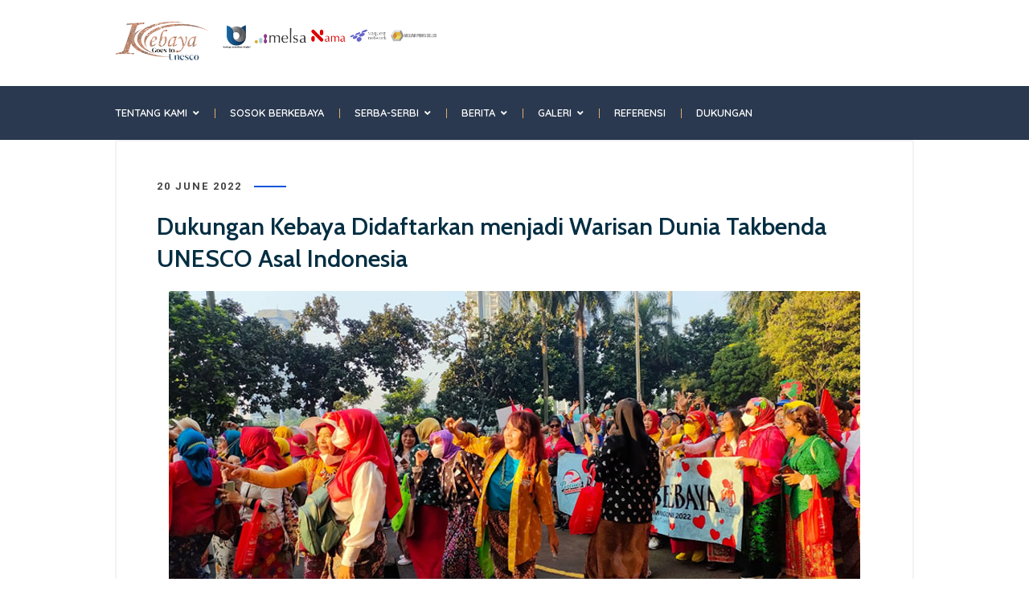

--- FILE ---
content_type: text/html; charset=UTF-8
request_url: https://tradisikebaya.id/sorotan-media/dukungan-kebaya-didaftarkan-menjadi-warisan-dunia-takbenda-unesco-asal-indonesia/
body_size: 96920
content:
<!DOCTYPE html>
<html dir="ltr" lang="en-US" prefix="og: https://ogp.me/ns#">
<head>
	<meta name="viewport" content="width=device-width, initial-scale=1" />
	<meta http-equiv="Content-Type" content="text/html; charset=UTF-8" />
	<style id="jetpack-boost-critical-css">@media all{figure.wp-block-gallery.has-nested-images{align-items:normal}.wp-block-gallery.has-nested-images figure.wp-block-image:not(#individual-image){margin:0;width:calc(50% - var(--wp--style--unstable-gallery-gap,16px)/ 2)}.wp-block-gallery.has-nested-images figure.wp-block-image{box-sizing:border-box;display:flex;flex-direction:column;flex-grow:1;justify-content:center;max-width:100%;position:relative}.wp-block-gallery.has-nested-images figure.wp-block-image img{display:block;height:auto;max-width:100%!important;width:auto}.wp-block-gallery.has-nested-images.is-cropped figure.wp-block-image:not(#individual-image){align-self:inherit}.wp-block-gallery.has-nested-images.is-cropped figure.wp-block-image:not(#individual-image) img{flex:1 0 0%;height:100%;object-fit:cover;width:100%}@media (min-width:600px){.wp-block-gallery.has-nested-images.columns-default figure.wp-block-image:not(#individual-image){width:calc(33.33% - var(--wp--style--unstable-gallery-gap,16px)*.66667)}.wp-block-gallery.has-nested-images.columns-default figure.wp-block-image:not(#individual-image):first-child:nth-last-child(2),.wp-block-gallery.has-nested-images.columns-default figure.wp-block-image:not(#individual-image):first-child:nth-last-child(2)~figure.wp-block-image:not(#individual-image){width:calc(50% - var(--wp--style--unstable-gallery-gap,16px)*.5)}}.wp-block-image img{box-sizing:border-box;height:auto;max-width:100%;vertical-align:bottom}ul{box-sizing:border-box}html :where(img[class*=wp-image-]){height:auto;max-width:100%}:where(figure){margin:0 0 1em}}@media all{.far,.fas{-moz-osx-font-smoothing:grayscale;-webkit-font-smoothing:antialiased;display:inline-block;font-style:normal;font-variant:normal;text-rendering:auto;line-height:1}.fa-angle-up:before{content:""}@font-face{font-family:"Font Awesome 5 Free";font-style:normal;font-weight:400;font-display:block}.far{font-weight:400}@font-face{font-family:"Font Awesome 5 Free";font-style:normal;font-weight:900;font-display:block}.far,.fas{font-family:"Font Awesome 5 Free"}.fas{font-weight:900}}@media all{a,body,div,h1,html,img,li,p,span,ul{margin:0;padding:0;border:0;outline:0;font-size:100%;vertical-align:baseline;background:0 0;font-family:inherit;font-weight:inherit;font-style:inherit}*{noFocusLine:expression(this.hideFocus=true);vertical-align:baseline;font-weight:inherit;font-family:inherit;font-style:inherit;font-size:100%;border:0 none;outline:0;padding:0;margin:0}*,:after,:before{-webkit-box-sizing:border-box;-moz-box-sizing:border-box;box-sizing:border-box}article,figure,header,section{display:block}figure{margin:0;padding:0}h1{text-rendering:optimizeLegibility;margin-bottom:20px}p{-moz-osx-font-smoothing:grayscale;word-break:normal}html{height:100%;font-size:100%;-ms-text-size-adjust:100%;-webkit-text-size-adjust:100%}body{height:100%;font-weight:400;margin:0;padding:0;-webkit-text-size-adjust:100%;-moz-osx-font-smoothing:grayscale;-webkit-font-smoothing:antialiased;font-smoothing:antialiased;-moz-font-smoothing:antialiased;-ms-word-wrap:break-word;word-wrap:break-word;font-style:normal!important}.clear,.clear:after{clear:both}.clear:after,.clear:before{content:" ";display:table}a:not(ul.swm-primary-nav li.swm-mega-menu>ul>li:first-child){text-decoration:none;max-width:100%}ul{margin-bottom:20px}ul{list-style:none outside;margin-left:7px}ul ul{margin:4px 0 5px 30px}ul ul li{margin-bottom:6px}:link img,a img,img{max-width:100%;height:auto;display:inline-block;vertical-align:middle;image-rendering:auto}p{margin:0 0 25px 0}.swm-row{margin:0-20px}.swm-column-gap{padding:0 20px}.swm-column{display:block;float:left;min-height:20px;-webkit-box-sizing:border-box;-moz-box-sizing:border-box;box-sizing:border-box;height:auto;position:relative;z-index:0}.swm-custom-two-third{width:66.66666666666667%;margin-left:0;float:left}.swm-column.swm-custom-two-third{margin-left:0}.swm-layout-full-width .swm-custom-two-third{margin:0;float:none;width:100%}.swm-layout-full-width.swm-post-sidebar-page .swm-custom-two-third{width:100%}.swm-header{border-top-style:solid}.swm-header-logo-section{display:table;float:left;position:relative;z-index:3}.swm-logo{display:table-cell;vertical-align:middle}.swm-header-menu-section{display:inline-block}.header-main{text-align:right}.swm-header-container-wrap{text-align:center}.swm-header-menu-section-wrap{margin:0 auto}.swm-header-menu-section{display:block;text-align:center;width:100%;z-index:2;position:relative}.swm-main-nav{display:inline-block}.swm-primary-nav{padding:0;margin:0;float:none;z-index:5;display:inline-block;text-align:center;display:inline-block}.swm-container .swm-primary-nav>li{display:inline-block;margin:0;padding:0;position:relative;white-space:nowrap;vertical-align:middle;text-align:-webkit-match-parent}.swm-primary-nav>li>a{text-decoration:none;padding:0;position:relative;display:block;margin:0}.swm-primary-nav>li>a>span{display:inline-block;position:relative;clear:both;padding:0;line-height:normal}ul.swm-primary-nav>li:last-child>a{margin-right:0}.swm-primary-nav>li:after{content:"";position:absolute;right:-1px;top:50%;height:12px;width:1px;margin-top:-6px;display:none}.swm-primary-nav>li:last-child:after{display:none}.swm-primary-nav>li>a:before,.swm-primary-nav>li>a>span:before{content:"";position:absolute;left:0;top:27px;width:0;height:2px;display:block}.brd-small .swm-primary-nav>li>a:before{display:none;width:0}.swm-infostack-header{display:block}.swm-infostack-menu{display:block;position:relative;z-index:4;float:left;width:100%;margin-bottom:-34px;border-radius:3px}.swm-infostack-menu:after,.swm-infostack-menu:before{content:"";position:absolute;top:0;left:-1000%;width:1000%;height:100%;display:block;z-index:0}.swm-infostack-menu:after{left:auto;right:-1000%;display:none}.header_2_alt .swm-infostack-menu:after{display:block}.header_2_alt .swm-infostack-menu{margin-bottom:0}.swm-infostack-menu #swm-mobi-nav-btn{height:67px}.swm-infostack-menu ul.swm-primary-nav>li{line-height:67px}.header_2s .swm-header-menu-section-wrap{float:left;padding-left:13px}.header_2_alt .header_2s .swm-header-menu-section-wrap{padding-left:0}.header_2_alt .header_2s ul.swm-primary-nav>li:first-child>a{margin-left:0}.header_2_alt .swm-infostack-menu{border-radius:0}.swm-primary-nav>li.pm-dropdown>a>span:after{content:"";font-family:"Font Awesome 5 FREE";font-weight:700;font-size:12px;margin-left:7px;display:none}.swm-primary-nav>li.pm-dropdown ul{position:absolute;width:220px;top:0;left:0;padding:25px 40px;margin:0;line-height:26px;visibility:hidden;opacity:0;display:none;z-index:6;margin-left:0;white-space:normal}.swm-primary-nav>li.pm-dropdown ul li a{padding:0;margin:0;display:inline-block;text-decoration:none;width:100%}.swm-primary-nav>li.pm-dropdown>ul li{width:100%}.swm-primary-nav>li.pm-dropdown li{padding:0;margin:0;position:relative}.swm-primary-nav>li.pm-dropdown ul{display:block;margin-top:0}.swm-primary-nav>li.pm-dropdown ul li{list-style:none;text-align:left;background:0 0;border-radius:0;border-bottom:1px solid #e6e6e6}.swm-primary-nav>li.pm-dropdown ul li:last-child{border:0}.swm-primary-nav>li.pm-dropdown ul li a{text-decoration:none}.swm-primary-nav>li.pm-dropdown>ul{border:0;top:100%;opacity:0;transform:translateY(20px);-o-transform:translateY(20px);-ms-transform:translateY(20px);-moz-transform:translateY(20px);-webkit-transform:translateY(20px)}.swm-primary-nav>li.pm-dropdown ul{-webkit-box-shadow:0 0 30px rgba(0,0,0,.2);-khtml-box-shadow:0 0 30px rgba(0,0,0,.2);-moz-box-shadow:0 0 30px rgba(0,0,0,.2);-ms-box-shadow:0 0 30px rgba(0,0,0,.2);-o-box-shadow:0 0 30px rgba(0,0,0,.2);box-shadow:0 0 30px rgba(0,0,0,.2)}.swm-primary-nav>li.pm-dropdown>ul li a,.swm-primary-nav>li.pm-dropdown>ul li a:before{position:relative}.swm-primary-nav>li.pm-dropdown>ul li a:before{content:"";position:absolute;top:50%;left:-18px;font-family:"Font Awesome 5 FREE";font-weight:700;font-size:12px;opacity:0;-webkit-transform:translate(0,-50%);-khtml-transform:translate(0,-50%);-moz-transform:translate(0,-50%);-ms-transform:translate(0,-50%);-o-transform:translate(0,-50%);transform:translate(0,-50%)}#swm-mobi-nav{display:none;position:relative}#swm-mobi-nav-icon{display:none}#swm-mobi-nav-btn{display:table}.swm-mobi-nav-close{width:100%;height:40px;position:relative;display:block;background:#eee;color:#000}.swm-mobi-nav-close:after,.swm-mobi-nav-close:before{background-color:#222;content:"";height:12px;margin:auto;position:absolute;right:25px;top:14px;width:2px}.swm-mobi-nav-close:after{-webkit-transform:rotate(-45deg);transform:rotate(-45deg)}.swm-mobi-nav-close:before{-webkit-transform:rotate(45deg);transform:rotate(45deg)}#swm-mobi-nav{position:fixed;left:0;top:0;bottom:0;margin:0;width:270px;height:100%;overflow:auto;z-index:9999;-webkit-box-shadow:0 0 35px -10px rgba(0,0,0,.25);box-shadow:0 0 35px -10px rgba(0,0,0,.25);transform:translateX(-300px);-webkit-transform:translateX(-300px);text-align:left;background:#fff;display:block}#swm-mobi-nav-overlay-bg{width:100%;height:100%;background:#000;position:fixed;top:0;left:0;z-index:9998;opacity:0;visibility:hidden}#swm-mobi-nav-icon span.swm-mobi-nav-btn-box{font-size:16px;line-height:32px;text-align:center;width:30px;width:16px;height:10px;position:relative;display:table-cell;vertical-align:middle}#swm-mobi-nav-icon span.swm-mobi-nav-btn-box>span{display:block;position:relative;width:40px;height:40px;border:1px solid;border-radius:100%}#swm-mobi-nav-icon span.swm-mobi-nav-btn-box>span:after,#swm-mobi-nav-icon span.swm-mobi-nav-btn-box>span:before,#swm-mobi-nav-icon span.swm-mobi-nav-btn-box>span>span{content:"";display:block;height:2px;left:12px;margin:auto;position:absolute;width:14px;top:14px}#swm-mobi-nav-icon span.swm-mobi-nav-btn-box>span:before{top:22px}#swm-mobi-nav-icon span.swm-mobi-nav-btn-box>span>span{top:18px;width:10px}.header_2s #swm-mobi-nav-icon span.swm-mobi-nav-btn-box{width:30px;height:30px;padding:9px 0 0 17px}.header_2_alt .header_2s #swm-mobi-nav-icon span.swm-mobi-nav-btn-box{padding-left:0}.header_2s #swm-mobi-nav-icon span.swm-mobi-nav-btn-box>span{border:0;width:22px;height:22px}.header_2s #swm-mobi-nav-icon span.swm-mobi-nav-btn-box>span:after,.header_2s #swm-mobi-nav-icon span.swm-mobi-nav-btn-box>span:before,.header_2s #swm-mobi-nav-icon span.swm-mobi-nav-btn-box>span>span{width:20px;top:0;left:0}.header_2s #swm-mobi-nav-icon span.swm-mobi-nav-btn-box>span:before{top:12px}.header_2s #swm-mobi-nav-icon span.swm-mobi-nav-btn-box>span>span{top:6px;width:14px}img.swm-std-logo{display:block}img.swm-sticky-logo{display:none}.header_2_alt .swm-primary-nav>li.pm-dropdown:first-child ul{left:0}.swm-container{width:100%;padding:0 15px}#swm-wrap{position:relative}#swm-page{overflow:hidden;width:100%}.swm-container{position:relative;margin:0 auto}.swm-main-container{display:block;margin:0 auto;width:auto;position:relative}.swm-site-content{z-index:1}.swm-container ul,.swm-site-content ul{list-style:disc outside none}.swm-container li,.swm-site-content li{margin-left:1em;padding:3px 0}a.swm-go-top-scroll-btn{padding:1px;position:fixed;right:20px;bottom:63px;display:none;z-index:999;width:41px;height:41px;line-height:40px;font-size:18px;text-align:center;border-radius:0}.swm-post-content{position:relative;min-height:100px;height:100%;margin-bottom:45px;clear:both}.single .swm-post-content{margin-bottom:0}.swm-post-content-block{padding:41px 50px 40px;margin-bottom:50px;border:2px solid #f3f3f3;border-radius:3px}.single .swm-post-content-block{padding-bottom:20px}.swm-post-image,.swm-post-image img{display:block;position:relative;z-index:3}.swm-post-image{padding:0;display:block;margin-bottom:-2px}.swm-post-image img{margin:0;position:relative;z-index:1;border-radius:3px 3px 0 0}.swm-post-meta{margin-bottom:15px;display:block}.swm-post-meta ul{padding:0;margin:0}.swm-post-meta ul li{list-style:none;display:inline-block;float:left;margin:0 25px 0 0;padding:0;font-weight:700;text-transform:uppercase;font-size:13px;line-height:30px}.swm-post-meta ul li:last-child{margin:0}.swm-post-meta ul li i{margin-right:8px}.swm-post-meta ul li.swm-post-date{letter-spacing:2px;margin-right:19px}.swm-post-date span{float:left}.swm-post-date-line{display:inline-block;width:40px;height:30px;position:relative;margin-left:15px}.swm-post-date-line:before{content:"";position:absolute;width:40px;height:2px;left:0;top:50%;margin-top:-1px;display:block;background:red}.swm-post-meta ul li.swm-post-date i{display:none}.wp-block-image,figure{margin-bottom:50px}.wp-block-gallery{margin-bottom:34px}.swm-post-format figure{margin-bottom:0;text-align:center}.swm-post-format figure img{margin:0 auto}.swm-site-content{background:#fff}@media only screen and (max-width:979px){.swm-custom-two-third{width:100%;float:none;clear:both;margin-left:0;margin-bottom:30px}.header_2s .swm-header-logo-section{float:none;text-align:center;width:100%;display:table;vertical-align:middle}.header_2s .swm-header-logo-section .swm-logo{width:100%}.header_2s .swm-header-logo-section .swm-logo{display:table-cell;line-height:0;font-size:0}.header_2s .swm-header-logo-section .swm-logo a{display:inline-block}}@media only screen and (max-width:767px){.header_2s .swm-infostack-header{padding:30px 0}.single .swm-post-content-block{padding:30px 30px 10px}.swm-post-date-line{display:none}.swm-post-meta ul li.swm-post-date{letter-spacing:0;margin-right:25px}.swm-post-meta ul li.swm-post-date i{display:inline-block}#swm-item-entries .swm-post-title h1{font-size:24px;line-height:normal;margin-bottom:10px}.header_2s .swm-header-logo-section{float:none}}@media only screen and (max-width:480px){#swm-item-entries .swm-post-title h1{font-size:24px}}@media (min-width:300px){.swm-container{max-width:500px}}@media (min-width:576px){.swm-container{max-width:540px}}@media (min-width:768px){.swm-container{max-width:720px}}@media (min-width:992px){.swm-container{max-width:960px}}@media (min-width:300px){.swm-container{max-width:100%}}@media (min-width:576px){.swm-container{max-width:100%}}@media (min-width:768px){.swm-container{max-width:100%}}@media (min-width:992px){.swm-container{max-width:100%}}.swm-site-content h1{color:#032e42}.swm-container{padding:0 15px}@media only screen and (min-width:980px){.swm-custom-two-third{width:68.79803%}}.swm-primary-nav>li>a:before,.swm-primary-nav>li>a>span:before{background:#d83030}ul.swm-primary-nav>li>a{color:#032e42}#swm-mobi-nav-icon span.swm-mobi-nav-btn-box>span{border-color:#032e42}span.swm-mobi-nav-btn-box>span:after,span.swm-mobi-nav-btn-box>span:before,span.swm-mobi-nav-btn-box>span>span{background-color:#032e42}.swm-primary-nav>li li a{color:#676767}.swm-primary-nav>li.pm-dropdown ul{background-color:#fff}@media only screen and (max-width:179px){#swm-mobi-nav-icon{display:block}.swm-primary-nav-wrap{display:none}.swm-header-menu-section-wrap{margin-bottom:0}.swm-main-nav{float:right}}.swm-post-meta,.swm-site-content{color:#676767}.swm-post-meta,.swm-post-title h1{color:#032e42}@media only screen and (min-width:768px){#swm-item-entries .swm-post-title h1{font-size:30px;line-height:44px}}}@media all{@media (prefers-reduced-motion:no-preference){html{scroll-behavior:smooth}}}</style><title>Dukungan Kebaya Didaftarkan menjadi Warisan Dunia Takbenda UNESCO Asal Indonesia</title>

		<!-- All in One SEO 4.9.3 - aioseo.com -->
	<meta name="description" content="Jakarta, 19 Juni 2022 --- Minggu pagi (19/6) sekitar pukul 06.00 WIB, tak biasanya halaman Kantor Kementerian Pendidikan, Kebudayaan, Riset, dan Teknologi (Kemendikbudristek) dipadati dengan para perempuan berkebaya yang berasal dari berbagai wilayah Jabodetabek. Ratusan perempuan berkebaya warna-warni ini berkumpul untuk mengikuti acara Jalan Santai Berkebaya yang diselenggarakan komunitas Pertiwi Indonesia dan Perempuan Berkebaya Indonesia" />
	<meta name="robots" content="max-image-preview:large" />
	<meta name="author" content="webmaster"/>
	<meta name="google-site-verification" content="0nrgzBGqZzkYBPKzGZYzfHJusLPsXMu1qzH_611OMTQ" />
	<link rel="canonical" href="https://tradisikebaya.id/sorotan-media/dukungan-kebaya-didaftarkan-menjadi-warisan-dunia-takbenda-unesco-asal-indonesia/" />
	<meta name="generator" content="All in One SEO (AIOSEO) 4.9.3" />
		<meta property="og:locale" content="en_US" />
		<meta property="og:site_name" content="Kebaya Goes to UNESCO" />
		<meta property="og:type" content="article" />
		<meta property="og:title" content="Dukungan Kebaya Didaftarkan menjadi Warisan Dunia Takbenda UNESCO Asal Indonesia" />
		<meta property="og:description" content="Jakarta, 19 Juni 2022 --- Minggu pagi (19/6) sekitar pukul 06.00 WIB, tak biasanya halaman Kantor Kementerian Pendidikan, Kebudayaan, Riset, dan Teknologi (Kemendikbudristek) dipadati dengan para perempuan berkebaya yang berasal dari berbagai wilayah Jabodetabek. Ratusan perempuan berkebaya warna-warni ini berkumpul untuk mengikuti acara Jalan Santai Berkebaya yang diselenggarakan komunitas Pertiwi Indonesia dan Perempuan Berkebaya Indonesia" />
		<meta property="og:url" content="https://tradisikebaya.id/sorotan-media/dukungan-kebaya-didaftarkan-menjadi-warisan-dunia-takbenda-unesco-asal-indonesia/" />
		<meta property="og:image" content="https://tradisikebaya.id/wp-content/uploads/2022/06/kemendikbud-cfd-kebaya2.jpg" />
		<meta property="og:image:secure_url" content="https://tradisikebaya.id/wp-content/uploads/2022/06/kemendikbud-cfd-kebaya2.jpg" />
		<meta property="og:image:width" content="860" />
		<meta property="og:image:height" content="533" />
		<meta property="article:section" content="Sorotan Media" />
		<meta property="article:published_time" content="2022-06-20T11:10:23+00:00" />
		<meta property="article:modified_time" content="2022-06-20T11:10:24+00:00" />
		<meta property="article:publisher" content="https://www.facebook.com/tradisikebaya" />
		<meta name="twitter:card" content="summary_large_image" />
		<meta name="twitter:site" content="@tradisikebaya" />
		<meta name="twitter:title" content="Dukungan Kebaya Didaftarkan menjadi Warisan Dunia Takbenda UNESCO Asal Indonesia" />
		<meta name="twitter:description" content="Jakarta, 19 Juni 2022 --- Minggu pagi (19/6) sekitar pukul 06.00 WIB, tak biasanya halaman Kantor Kementerian Pendidikan, Kebudayaan, Riset, dan Teknologi (Kemendikbudristek) dipadati dengan para perempuan berkebaya yang berasal dari berbagai wilayah Jabodetabek. Ratusan perempuan berkebaya warna-warni ini berkumpul untuk mengikuti acara Jalan Santai Berkebaya yang diselenggarakan komunitas Pertiwi Indonesia dan Perempuan Berkebaya Indonesia" />
		<meta name="twitter:creator" content="@tradisikebaya" />
		<meta name="twitter:image" content="https://tradisikebaya.id/wp-content/uploads/2022/06/kemendikbud-cfd-kebaya2.jpg" />
		<meta name="twitter:label1" content="Written by" />
		<meta name="twitter:data1" content="webmaster" />
		<meta name="twitter:label2" content="Est. reading time" />
		<meta name="twitter:data2" content="2 minutes" />
		<script type="application/ld+json" class="aioseo-schema">
			{"@context":"https:\/\/schema.org","@graph":[{"@type":"Article","@id":"https:\/\/tradisikebaya.id\/sorotan-media\/dukungan-kebaya-didaftarkan-menjadi-warisan-dunia-takbenda-unesco-asal-indonesia\/#article","name":"Dukungan Kebaya Didaftarkan menjadi Warisan Dunia Takbenda UNESCO Asal Indonesia","headline":"Dukungan Kebaya Didaftarkan menjadi Warisan Dunia Takbenda UNESCO Asal Indonesia","author":{"@id":"https:\/\/tradisikebaya.id\/author\/webmaster\/#author"},"publisher":{"@id":"https:\/\/tradisikebaya.id\/#organization"},"image":{"@type":"ImageObject","url":"https:\/\/tradisikebaya.id\/wp-content\/uploads\/2022\/06\/kemendikbud-cfd-kebaya2.jpg","width":860,"height":533},"datePublished":"2022-06-20T18:10:23+07:00","dateModified":"2022-06-20T18:10:24+07:00","inLanguage":"en-US","mainEntityOfPage":{"@id":"https:\/\/tradisikebaya.id\/sorotan-media\/dukungan-kebaya-didaftarkan-menjadi-warisan-dunia-takbenda-unesco-asal-indonesia\/#webpage"},"isPartOf":{"@id":"https:\/\/tradisikebaya.id\/sorotan-media\/dukungan-kebaya-didaftarkan-menjadi-warisan-dunia-takbenda-unesco-asal-indonesia\/#webpage"},"articleSection":"Sorotan Media"},{"@type":"BreadcrumbList","@id":"https:\/\/tradisikebaya.id\/sorotan-media\/dukungan-kebaya-didaftarkan-menjadi-warisan-dunia-takbenda-unesco-asal-indonesia\/#breadcrumblist","itemListElement":[{"@type":"ListItem","@id":"https:\/\/tradisikebaya.id#listItem","position":1,"name":"Home","item":"https:\/\/tradisikebaya.id","nextItem":{"@type":"ListItem","@id":"https:\/\/tradisikebaya.id\/category\/sorotan-media\/#listItem","name":"Sorotan Media"}},{"@type":"ListItem","@id":"https:\/\/tradisikebaya.id\/category\/sorotan-media\/#listItem","position":2,"name":"Sorotan Media","item":"https:\/\/tradisikebaya.id\/category\/sorotan-media\/","nextItem":{"@type":"ListItem","@id":"https:\/\/tradisikebaya.id\/sorotan-media\/dukungan-kebaya-didaftarkan-menjadi-warisan-dunia-takbenda-unesco-asal-indonesia\/#listItem","name":"Dukungan Kebaya Didaftarkan menjadi Warisan Dunia Takbenda UNESCO Asal Indonesia"},"previousItem":{"@type":"ListItem","@id":"https:\/\/tradisikebaya.id#listItem","name":"Home"}},{"@type":"ListItem","@id":"https:\/\/tradisikebaya.id\/sorotan-media\/dukungan-kebaya-didaftarkan-menjadi-warisan-dunia-takbenda-unesco-asal-indonesia\/#listItem","position":3,"name":"Dukungan Kebaya Didaftarkan menjadi Warisan Dunia Takbenda UNESCO Asal Indonesia","previousItem":{"@type":"ListItem","@id":"https:\/\/tradisikebaya.id\/category\/sorotan-media\/#listItem","name":"Sorotan Media"}}]},{"@type":"Organization","@id":"https:\/\/tradisikebaya.id\/#organization","name":"Kebaya Goes to UNESCO","description":"Perempuan Berkebaya Indonesia","url":"https:\/\/tradisikebaya.id\/","logo":{"@type":"ImageObject","url":"https:\/\/tradisikebaya.id\/wp-content\/uploads\/2022\/06\/Logo_Kebaya_Unesco-01_300x170.png","@id":"https:\/\/tradisikebaya.id\/sorotan-media\/dukungan-kebaya-didaftarkan-menjadi-warisan-dunia-takbenda-unesco-asal-indonesia\/#organizationLogo","width":300,"height":170},"image":{"@id":"https:\/\/tradisikebaya.id\/sorotan-media\/dukungan-kebaya-didaftarkan-menjadi-warisan-dunia-takbenda-unesco-asal-indonesia\/#organizationLogo"},"sameAs":["https:\/\/www.facebook.com\/tradisikebaya","https:\/\/twitter.com\/tradisikebaya","https:\/\/www.instagram.com\/tradisikebaya\/","https:\/\/www.youtube.com\/channel\/UCw7Eqoii4MrTCxD067UZokw"]},{"@type":"Person","@id":"https:\/\/tradisikebaya.id\/author\/webmaster\/#author","url":"https:\/\/tradisikebaya.id\/author\/webmaster\/","name":"webmaster","image":{"@type":"ImageObject","@id":"https:\/\/tradisikebaya.id\/sorotan-media\/dukungan-kebaya-didaftarkan-menjadi-warisan-dunia-takbenda-unesco-asal-indonesia\/#authorImage","url":"https:\/\/secure.gravatar.com\/avatar\/03f09fb4d53c45b1030e1d924f55150e6ee4f894a6cd82a609832fd33fff0b79?s=96&d=mm&r=g","width":96,"height":96,"caption":"webmaster"}},{"@type":"WebPage","@id":"https:\/\/tradisikebaya.id\/sorotan-media\/dukungan-kebaya-didaftarkan-menjadi-warisan-dunia-takbenda-unesco-asal-indonesia\/#webpage","url":"https:\/\/tradisikebaya.id\/sorotan-media\/dukungan-kebaya-didaftarkan-menjadi-warisan-dunia-takbenda-unesco-asal-indonesia\/","name":"Dukungan Kebaya Didaftarkan menjadi Warisan Dunia Takbenda UNESCO Asal Indonesia","description":"Jakarta, 19 Juni 2022 --- Minggu pagi (19\/6) sekitar pukul 06.00 WIB, tak biasanya halaman Kantor Kementerian Pendidikan, Kebudayaan, Riset, dan Teknologi (Kemendikbudristek) dipadati dengan para perempuan berkebaya yang berasal dari berbagai wilayah Jabodetabek. Ratusan perempuan berkebaya warna-warni ini berkumpul untuk mengikuti acara Jalan Santai Berkebaya yang diselenggarakan komunitas Pertiwi Indonesia dan Perempuan Berkebaya Indonesia","inLanguage":"en-US","isPartOf":{"@id":"https:\/\/tradisikebaya.id\/#website"},"breadcrumb":{"@id":"https:\/\/tradisikebaya.id\/sorotan-media\/dukungan-kebaya-didaftarkan-menjadi-warisan-dunia-takbenda-unesco-asal-indonesia\/#breadcrumblist"},"author":{"@id":"https:\/\/tradisikebaya.id\/author\/webmaster\/#author"},"creator":{"@id":"https:\/\/tradisikebaya.id\/author\/webmaster\/#author"},"image":{"@type":"ImageObject","url":"https:\/\/tradisikebaya.id\/wp-content\/uploads\/2022\/06\/kemendikbud-cfd-kebaya2.jpg","@id":"https:\/\/tradisikebaya.id\/sorotan-media\/dukungan-kebaya-didaftarkan-menjadi-warisan-dunia-takbenda-unesco-asal-indonesia\/#mainImage","width":860,"height":533},"primaryImageOfPage":{"@id":"https:\/\/tradisikebaya.id\/sorotan-media\/dukungan-kebaya-didaftarkan-menjadi-warisan-dunia-takbenda-unesco-asal-indonesia\/#mainImage"},"datePublished":"2022-06-20T18:10:23+07:00","dateModified":"2022-06-20T18:10:24+07:00"},{"@type":"WebSite","@id":"https:\/\/tradisikebaya.id\/#website","url":"https:\/\/tradisikebaya.id\/","name":"Kebaya Goes to UNESCO","description":"Perempuan Berkebaya Indonesia","inLanguage":"en-US","publisher":{"@id":"https:\/\/tradisikebaya.id\/#organization"}}]}
		</script>
		<!-- All in One SEO -->

<link rel='dns-prefetch' href='//fonts.googleapis.com' />
<link rel="alternate" type="application/rss+xml" title="Kebaya Goes to UNESCO &raquo; Feed" href="https://tradisikebaya.id/feed/" />
<link rel="alternate" title="oEmbed (JSON)" type="application/json+oembed" href="https://tradisikebaya.id/wp-json/oembed/1.0/embed?url=https%3A%2F%2Ftradisikebaya.id%2Fsorotan-media%2Fdukungan-kebaya-didaftarkan-menjadi-warisan-dunia-takbenda-unesco-asal-indonesia%2F" />
<link rel="alternate" title="oEmbed (XML)" type="text/xml+oembed" href="https://tradisikebaya.id/wp-json/oembed/1.0/embed?url=https%3A%2F%2Ftradisikebaya.id%2Fsorotan-media%2Fdukungan-kebaya-didaftarkan-menjadi-warisan-dunia-takbenda-unesco-asal-indonesia%2F&#038;format=xml" />
		<!-- This site uses the Google Analytics by MonsterInsights plugin v9.11.1 - Using Analytics tracking - https://www.monsterinsights.com/ -->
							<script src="//www.googletagmanager.com/gtag/js?id=G-VSJ3FV2NMS"  data-cfasync="false" data-wpfc-render="false" type="text/javascript" async></script>
			<script data-cfasync="false" data-wpfc-render="false" type="text/javascript">
				var mi_version = '9.11.1';
				var mi_track_user = true;
				var mi_no_track_reason = '';
								var MonsterInsightsDefaultLocations = {"page_location":"https:\/\/tradisikebaya.id\/sorotan-media\/dukungan-kebaya-didaftarkan-menjadi-warisan-dunia-takbenda-unesco-asal-indonesia\/"};
								if ( typeof MonsterInsightsPrivacyGuardFilter === 'function' ) {
					var MonsterInsightsLocations = (typeof MonsterInsightsExcludeQuery === 'object') ? MonsterInsightsPrivacyGuardFilter( MonsterInsightsExcludeQuery ) : MonsterInsightsPrivacyGuardFilter( MonsterInsightsDefaultLocations );
				} else {
					var MonsterInsightsLocations = (typeof MonsterInsightsExcludeQuery === 'object') ? MonsterInsightsExcludeQuery : MonsterInsightsDefaultLocations;
				}

								var disableStrs = [
										'ga-disable-G-VSJ3FV2NMS',
									];

				/* Function to detect opted out users */
				function __gtagTrackerIsOptedOut() {
					for (var index = 0; index < disableStrs.length; index++) {
						if (document.cookie.indexOf(disableStrs[index] + '=true') > -1) {
							return true;
						}
					}

					return false;
				}

				/* Disable tracking if the opt-out cookie exists. */
				if (__gtagTrackerIsOptedOut()) {
					for (var index = 0; index < disableStrs.length; index++) {
						window[disableStrs[index]] = true;
					}
				}

				/* Opt-out function */
				function __gtagTrackerOptout() {
					for (var index = 0; index < disableStrs.length; index++) {
						document.cookie = disableStrs[index] + '=true; expires=Thu, 31 Dec 2099 23:59:59 UTC; path=/';
						window[disableStrs[index]] = true;
					}
				}

				if ('undefined' === typeof gaOptout) {
					function gaOptout() {
						__gtagTrackerOptout();
					}
				}
								window.dataLayer = window.dataLayer || [];

				window.MonsterInsightsDualTracker = {
					helpers: {},
					trackers: {},
				};
				if (mi_track_user) {
					function __gtagDataLayer() {
						dataLayer.push(arguments);
					}

					function __gtagTracker(type, name, parameters) {
						if (!parameters) {
							parameters = {};
						}

						if (parameters.send_to) {
							__gtagDataLayer.apply(null, arguments);
							return;
						}

						if (type === 'event') {
														parameters.send_to = monsterinsights_frontend.v4_id;
							var hookName = name;
							if (typeof parameters['event_category'] !== 'undefined') {
								hookName = parameters['event_category'] + ':' + name;
							}

							if (typeof MonsterInsightsDualTracker.trackers[hookName] !== 'undefined') {
								MonsterInsightsDualTracker.trackers[hookName](parameters);
							} else {
								__gtagDataLayer('event', name, parameters);
							}
							
						} else {
							__gtagDataLayer.apply(null, arguments);
						}
					}

					__gtagTracker('js', new Date());
					__gtagTracker('set', {
						'developer_id.dZGIzZG': true,
											});
					if ( MonsterInsightsLocations.page_location ) {
						__gtagTracker('set', MonsterInsightsLocations);
					}
										__gtagTracker('config', 'G-VSJ3FV2NMS', {"forceSSL":"true","link_attribution":"true"} );
										window.gtag = __gtagTracker;										(function () {
						/* https://developers.google.com/analytics/devguides/collection/analyticsjs/ */
						/* ga and __gaTracker compatibility shim. */
						var noopfn = function () {
							return null;
						};
						var newtracker = function () {
							return new Tracker();
						};
						var Tracker = function () {
							return null;
						};
						var p = Tracker.prototype;
						p.get = noopfn;
						p.set = noopfn;
						p.send = function () {
							var args = Array.prototype.slice.call(arguments);
							args.unshift('send');
							__gaTracker.apply(null, args);
						};
						var __gaTracker = function () {
							var len = arguments.length;
							if (len === 0) {
								return;
							}
							var f = arguments[len - 1];
							if (typeof f !== 'object' || f === null || typeof f.hitCallback !== 'function') {
								if ('send' === arguments[0]) {
									var hitConverted, hitObject = false, action;
									if ('event' === arguments[1]) {
										if ('undefined' !== typeof arguments[3]) {
											hitObject = {
												'eventAction': arguments[3],
												'eventCategory': arguments[2],
												'eventLabel': arguments[4],
												'value': arguments[5] ? arguments[5] : 1,
											}
										}
									}
									if ('pageview' === arguments[1]) {
										if ('undefined' !== typeof arguments[2]) {
											hitObject = {
												'eventAction': 'page_view',
												'page_path': arguments[2],
											}
										}
									}
									if (typeof arguments[2] === 'object') {
										hitObject = arguments[2];
									}
									if (typeof arguments[5] === 'object') {
										Object.assign(hitObject, arguments[5]);
									}
									if ('undefined' !== typeof arguments[1].hitType) {
										hitObject = arguments[1];
										if ('pageview' === hitObject.hitType) {
											hitObject.eventAction = 'page_view';
										}
									}
									if (hitObject) {
										action = 'timing' === arguments[1].hitType ? 'timing_complete' : hitObject.eventAction;
										hitConverted = mapArgs(hitObject);
										__gtagTracker('event', action, hitConverted);
									}
								}
								return;
							}

							function mapArgs(args) {
								var arg, hit = {};
								var gaMap = {
									'eventCategory': 'event_category',
									'eventAction': 'event_action',
									'eventLabel': 'event_label',
									'eventValue': 'event_value',
									'nonInteraction': 'non_interaction',
									'timingCategory': 'event_category',
									'timingVar': 'name',
									'timingValue': 'value',
									'timingLabel': 'event_label',
									'page': 'page_path',
									'location': 'page_location',
									'title': 'page_title',
									'referrer' : 'page_referrer',
								};
								for (arg in args) {
																		if (!(!args.hasOwnProperty(arg) || !gaMap.hasOwnProperty(arg))) {
										hit[gaMap[arg]] = args[arg];
									} else {
										hit[arg] = args[arg];
									}
								}
								return hit;
							}

							try {
								f.hitCallback();
							} catch (ex) {
							}
						};
						__gaTracker.create = newtracker;
						__gaTracker.getByName = newtracker;
						__gaTracker.getAll = function () {
							return [];
						};
						__gaTracker.remove = noopfn;
						__gaTracker.loaded = true;
						window['__gaTracker'] = __gaTracker;
					})();
									} else {
										console.log("");
					(function () {
						function __gtagTracker() {
							return null;
						}

						window['__gtagTracker'] = __gtagTracker;
						window['gtag'] = __gtagTracker;
					})();
									}
			</script>
							<!-- / Google Analytics by MonsterInsights -->
		<style id='wp-img-auto-sizes-contain-inline-css' type='text/css'>
img:is([sizes=auto i],[sizes^="auto," i]){contain-intrinsic-size:3000px 1500px}
/*# sourceURL=wp-img-auto-sizes-contain-inline-css */
</style>
<noscript><link rel='stylesheet' id='wp-block-library-css' href='https://tradisikebaya.id/wp-includes/css/dist/block-library/style.min.css?ver=6.9' type='text/css' media='all' />
</noscript><link rel='stylesheet' id='wp-block-library-css' href='https://tradisikebaya.id/wp-includes/css/dist/block-library/style.min.css?ver=6.9' type='text/css' media="not all" data-media="all" onload="this.media=this.dataset.media; delete this.dataset.media; this.removeAttribute( 'onload' );" />
<style id='classic-theme-styles-inline-css' type='text/css'>
/*! This file is auto-generated */
.wp-block-button__link{color:#fff;background-color:#32373c;border-radius:9999px;box-shadow:none;text-decoration:none;padding:calc(.667em + 2px) calc(1.333em + 2px);font-size:1.125em}.wp-block-file__button{background:#32373c;color:#fff;text-decoration:none}
/*# sourceURL=/wp-includes/css/classic-themes.min.css */
</style>
<noscript><link rel='stylesheet' id='aioseo/css/src/vue/standalone/blocks/table-of-contents/global.scss-css' href='https://tradisikebaya.id/wp-content/plugins/all-in-one-seo-pack/dist/Lite/assets/css/table-of-contents/global.e90f6d47.css?ver=4.9.3' type='text/css' media='all' />
</noscript><link rel='stylesheet' id='aioseo/css/src/vue/standalone/blocks/table-of-contents/global.scss-css' href='https://tradisikebaya.id/wp-content/plugins/all-in-one-seo-pack/dist/Lite/assets/css/table-of-contents/global.e90f6d47.css?ver=4.9.3' type='text/css' media="not all" data-media="all" onload="this.media=this.dataset.media; delete this.dataset.media; this.removeAttribute( 'onload' );" />
<style id='global-styles-inline-css' type='text/css'>
:root{--wp--preset--aspect-ratio--square: 1;--wp--preset--aspect-ratio--4-3: 4/3;--wp--preset--aspect-ratio--3-4: 3/4;--wp--preset--aspect-ratio--3-2: 3/2;--wp--preset--aspect-ratio--2-3: 2/3;--wp--preset--aspect-ratio--16-9: 16/9;--wp--preset--aspect-ratio--9-16: 9/16;--wp--preset--color--black: #000000;--wp--preset--color--cyan-bluish-gray: #abb8c3;--wp--preset--color--white: #ffffff;--wp--preset--color--pale-pink: #f78da7;--wp--preset--color--vivid-red: #cf2e2e;--wp--preset--color--luminous-vivid-orange: #ff6900;--wp--preset--color--luminous-vivid-amber: #fcb900;--wp--preset--color--light-green-cyan: #7bdcb5;--wp--preset--color--vivid-green-cyan: #00d084;--wp--preset--color--pale-cyan-blue: #8ed1fc;--wp--preset--color--vivid-cyan-blue: #0693e3;--wp--preset--color--vivid-purple: #9b51e0;--wp--preset--gradient--vivid-cyan-blue-to-vivid-purple: linear-gradient(135deg,rgb(6,147,227) 0%,rgb(155,81,224) 100%);--wp--preset--gradient--light-green-cyan-to-vivid-green-cyan: linear-gradient(135deg,rgb(122,220,180) 0%,rgb(0,208,130) 100%);--wp--preset--gradient--luminous-vivid-amber-to-luminous-vivid-orange: linear-gradient(135deg,rgb(252,185,0) 0%,rgb(255,105,0) 100%);--wp--preset--gradient--luminous-vivid-orange-to-vivid-red: linear-gradient(135deg,rgb(255,105,0) 0%,rgb(207,46,46) 100%);--wp--preset--gradient--very-light-gray-to-cyan-bluish-gray: linear-gradient(135deg,rgb(238,238,238) 0%,rgb(169,184,195) 100%);--wp--preset--gradient--cool-to-warm-spectrum: linear-gradient(135deg,rgb(74,234,220) 0%,rgb(151,120,209) 20%,rgb(207,42,186) 40%,rgb(238,44,130) 60%,rgb(251,105,98) 80%,rgb(254,248,76) 100%);--wp--preset--gradient--blush-light-purple: linear-gradient(135deg,rgb(255,206,236) 0%,rgb(152,150,240) 100%);--wp--preset--gradient--blush-bordeaux: linear-gradient(135deg,rgb(254,205,165) 0%,rgb(254,45,45) 50%,rgb(107,0,62) 100%);--wp--preset--gradient--luminous-dusk: linear-gradient(135deg,rgb(255,203,112) 0%,rgb(199,81,192) 50%,rgb(65,88,208) 100%);--wp--preset--gradient--pale-ocean: linear-gradient(135deg,rgb(255,245,203) 0%,rgb(182,227,212) 50%,rgb(51,167,181) 100%);--wp--preset--gradient--electric-grass: linear-gradient(135deg,rgb(202,248,128) 0%,rgb(113,206,126) 100%);--wp--preset--gradient--midnight: linear-gradient(135deg,rgb(2,3,129) 0%,rgb(40,116,252) 100%);--wp--preset--font-size--small: 13px;--wp--preset--font-size--medium: 20px;--wp--preset--font-size--large: 36px;--wp--preset--font-size--x-large: 42px;--wp--preset--spacing--20: 0.44rem;--wp--preset--spacing--30: 0.67rem;--wp--preset--spacing--40: 1rem;--wp--preset--spacing--50: 1.5rem;--wp--preset--spacing--60: 2.25rem;--wp--preset--spacing--70: 3.38rem;--wp--preset--spacing--80: 5.06rem;--wp--preset--shadow--natural: 6px 6px 9px rgba(0, 0, 0, 0.2);--wp--preset--shadow--deep: 12px 12px 50px rgba(0, 0, 0, 0.4);--wp--preset--shadow--sharp: 6px 6px 0px rgba(0, 0, 0, 0.2);--wp--preset--shadow--outlined: 6px 6px 0px -3px rgb(255, 255, 255), 6px 6px rgb(0, 0, 0);--wp--preset--shadow--crisp: 6px 6px 0px rgb(0, 0, 0);}:where(.is-layout-flex){gap: 0.5em;}:where(.is-layout-grid){gap: 0.5em;}body .is-layout-flex{display: flex;}.is-layout-flex{flex-wrap: wrap;align-items: center;}.is-layout-flex > :is(*, div){margin: 0;}body .is-layout-grid{display: grid;}.is-layout-grid > :is(*, div){margin: 0;}:where(.wp-block-columns.is-layout-flex){gap: 2em;}:where(.wp-block-columns.is-layout-grid){gap: 2em;}:where(.wp-block-post-template.is-layout-flex){gap: 1.25em;}:where(.wp-block-post-template.is-layout-grid){gap: 1.25em;}.has-black-color{color: var(--wp--preset--color--black) !important;}.has-cyan-bluish-gray-color{color: var(--wp--preset--color--cyan-bluish-gray) !important;}.has-white-color{color: var(--wp--preset--color--white) !important;}.has-pale-pink-color{color: var(--wp--preset--color--pale-pink) !important;}.has-vivid-red-color{color: var(--wp--preset--color--vivid-red) !important;}.has-luminous-vivid-orange-color{color: var(--wp--preset--color--luminous-vivid-orange) !important;}.has-luminous-vivid-amber-color{color: var(--wp--preset--color--luminous-vivid-amber) !important;}.has-light-green-cyan-color{color: var(--wp--preset--color--light-green-cyan) !important;}.has-vivid-green-cyan-color{color: var(--wp--preset--color--vivid-green-cyan) !important;}.has-pale-cyan-blue-color{color: var(--wp--preset--color--pale-cyan-blue) !important;}.has-vivid-cyan-blue-color{color: var(--wp--preset--color--vivid-cyan-blue) !important;}.has-vivid-purple-color{color: var(--wp--preset--color--vivid-purple) !important;}.has-black-background-color{background-color: var(--wp--preset--color--black) !important;}.has-cyan-bluish-gray-background-color{background-color: var(--wp--preset--color--cyan-bluish-gray) !important;}.has-white-background-color{background-color: var(--wp--preset--color--white) !important;}.has-pale-pink-background-color{background-color: var(--wp--preset--color--pale-pink) !important;}.has-vivid-red-background-color{background-color: var(--wp--preset--color--vivid-red) !important;}.has-luminous-vivid-orange-background-color{background-color: var(--wp--preset--color--luminous-vivid-orange) !important;}.has-luminous-vivid-amber-background-color{background-color: var(--wp--preset--color--luminous-vivid-amber) !important;}.has-light-green-cyan-background-color{background-color: var(--wp--preset--color--light-green-cyan) !important;}.has-vivid-green-cyan-background-color{background-color: var(--wp--preset--color--vivid-green-cyan) !important;}.has-pale-cyan-blue-background-color{background-color: var(--wp--preset--color--pale-cyan-blue) !important;}.has-vivid-cyan-blue-background-color{background-color: var(--wp--preset--color--vivid-cyan-blue) !important;}.has-vivid-purple-background-color{background-color: var(--wp--preset--color--vivid-purple) !important;}.has-black-border-color{border-color: var(--wp--preset--color--black) !important;}.has-cyan-bluish-gray-border-color{border-color: var(--wp--preset--color--cyan-bluish-gray) !important;}.has-white-border-color{border-color: var(--wp--preset--color--white) !important;}.has-pale-pink-border-color{border-color: var(--wp--preset--color--pale-pink) !important;}.has-vivid-red-border-color{border-color: var(--wp--preset--color--vivid-red) !important;}.has-luminous-vivid-orange-border-color{border-color: var(--wp--preset--color--luminous-vivid-orange) !important;}.has-luminous-vivid-amber-border-color{border-color: var(--wp--preset--color--luminous-vivid-amber) !important;}.has-light-green-cyan-border-color{border-color: var(--wp--preset--color--light-green-cyan) !important;}.has-vivid-green-cyan-border-color{border-color: var(--wp--preset--color--vivid-green-cyan) !important;}.has-pale-cyan-blue-border-color{border-color: var(--wp--preset--color--pale-cyan-blue) !important;}.has-vivid-cyan-blue-border-color{border-color: var(--wp--preset--color--vivid-cyan-blue) !important;}.has-vivid-purple-border-color{border-color: var(--wp--preset--color--vivid-purple) !important;}.has-vivid-cyan-blue-to-vivid-purple-gradient-background{background: var(--wp--preset--gradient--vivid-cyan-blue-to-vivid-purple) !important;}.has-light-green-cyan-to-vivid-green-cyan-gradient-background{background: var(--wp--preset--gradient--light-green-cyan-to-vivid-green-cyan) !important;}.has-luminous-vivid-amber-to-luminous-vivid-orange-gradient-background{background: var(--wp--preset--gradient--luminous-vivid-amber-to-luminous-vivid-orange) !important;}.has-luminous-vivid-orange-to-vivid-red-gradient-background{background: var(--wp--preset--gradient--luminous-vivid-orange-to-vivid-red) !important;}.has-very-light-gray-to-cyan-bluish-gray-gradient-background{background: var(--wp--preset--gradient--very-light-gray-to-cyan-bluish-gray) !important;}.has-cool-to-warm-spectrum-gradient-background{background: var(--wp--preset--gradient--cool-to-warm-spectrum) !important;}.has-blush-light-purple-gradient-background{background: var(--wp--preset--gradient--blush-light-purple) !important;}.has-blush-bordeaux-gradient-background{background: var(--wp--preset--gradient--blush-bordeaux) !important;}.has-luminous-dusk-gradient-background{background: var(--wp--preset--gradient--luminous-dusk) !important;}.has-pale-ocean-gradient-background{background: var(--wp--preset--gradient--pale-ocean) !important;}.has-electric-grass-gradient-background{background: var(--wp--preset--gradient--electric-grass) !important;}.has-midnight-gradient-background{background: var(--wp--preset--gradient--midnight) !important;}.has-small-font-size{font-size: var(--wp--preset--font-size--small) !important;}.has-medium-font-size{font-size: var(--wp--preset--font-size--medium) !important;}.has-large-font-size{font-size: var(--wp--preset--font-size--large) !important;}.has-x-large-font-size{font-size: var(--wp--preset--font-size--x-large) !important;}
:where(.wp-block-post-template.is-layout-flex){gap: 1.25em;}:where(.wp-block-post-template.is-layout-grid){gap: 1.25em;}
:where(.wp-block-term-template.is-layout-flex){gap: 1.25em;}:where(.wp-block-term-template.is-layout-grid){gap: 1.25em;}
:where(.wp-block-columns.is-layout-flex){gap: 2em;}:where(.wp-block-columns.is-layout-grid){gap: 2em;}
:root :where(.wp-block-pullquote){font-size: 1.5em;line-height: 1.6;}
/*# sourceURL=global-styles-inline-css */
</style>
<noscript><link rel='stylesheet' id='owl-carousel-css' href='https://tradisikebaya.id/wp-content/plugins/gyan-elements/assets/css/owl.carousel.min.css?ver=2.3.4' type='text/css' media='all' />
</noscript><link rel='stylesheet' id='owl-carousel-css' href='https://tradisikebaya.id/wp-content/plugins/gyan-elements/assets/css/owl.carousel.min.css?ver=2.3.4' type='text/css' media="not all" data-media="all" onload="this.media=this.dataset.media; delete this.dataset.media; this.removeAttribute( 'onload' );" />
<noscript><link rel='stylesheet' id='gyan-widget-style-css' href='https://tradisikebaya.id/wp-content/plugins/gyan-elements/widgets/custom-widgets-min.css?ver=2.1.0' type='text/css' media='all' />
</noscript><link rel='stylesheet' id='gyan-widget-style-css' href='https://tradisikebaya.id/wp-content/plugins/gyan-elements/widgets/custom-widgets-min.css?ver=2.1.0' type='text/css' media="not all" data-media="all" onload="this.media=this.dataset.media; delete this.dataset.media; this.removeAttribute( 'onload' );" />
<noscript><link rel='stylesheet' id='font-awesome-free-css' href='https://tradisikebaya.id/wp-content/themes/kebaya/webfonts/font-awesome.min.css?ver=2.1.0' type='text/css' media='all' />
</noscript><link rel='stylesheet' id='font-awesome-free-css' href='https://tradisikebaya.id/wp-content/themes/kebaya/webfonts/font-awesome.min.css?ver=2.1.0' type='text/css' media="not all" data-media="all" onload="this.media=this.dataset.media; delete this.dataset.media; this.removeAttribute( 'onload' );" />
<noscript><link rel='stylesheet' id='swm-theme-style-minify-css' href='https://tradisikebaya.id/wp-content/themes/kebaya/css/global-header-layout-min.css?ver=2.1.0' type='text/css' media='all' />
</noscript><link rel='stylesheet' id='swm-theme-style-minify-css' href='https://tradisikebaya.id/wp-content/themes/kebaya/css/global-header-layout-min.css?ver=2.1.0' type='text/css' media="not all" data-media="all" onload="this.media=this.dataset.media; delete this.dataset.media; this.removeAttribute( 'onload' );" />
<noscript><link rel='stylesheet' id='swm-google-fonts-css' href='//fonts.googleapis.com/css?family=Roboto%3A400%2C400italic%2C500%2C500italic%2C600%2C600italic%2C700%2C700italic%7CQuicksand%3A600%7CCabin%3A600%7CCabin%3A600%7CCabin%3A700&#038;display=swap&#038;subset=latin%2Clatin-ext&#038;ver=2.1.0' type='text/css' media='all' />
</noscript><link rel='stylesheet' id='swm-google-fonts-css' href='//fonts.googleapis.com/css?family=Roboto%3A400%2C400italic%2C500%2C500italic%2C600%2C600italic%2C700%2C700italic%7CQuicksand%3A600%7CCabin%3A600%7CCabin%3A600%7CCabin%3A700&#038;display=swap&#038;subset=latin%2Clatin-ext&#038;ver=2.1.0' type='text/css' media="not all" data-media="all" onload="this.media=this.dataset.media; delete this.dataset.media; this.removeAttribute( 'onload' );" />
<noscript><link rel='stylesheet' id='elementor-frontend-css' href='https://tradisikebaya.id/wp-content/plugins/elementor/assets/css/frontend.min.css?ver=3.34.1' type='text/css' media='all' />
</noscript><link rel='stylesheet' id='elementor-frontend-css' href='https://tradisikebaya.id/wp-content/plugins/elementor/assets/css/frontend.min.css?ver=3.34.1' type='text/css' media="not all" data-media="all" onload="this.media=this.dataset.media; delete this.dataset.media; this.removeAttribute( 'onload' );" />
<noscript><link rel='stylesheet' id='eael-general-css' href='https://tradisikebaya.id/wp-content/plugins/essential-addons-for-elementor-lite/assets/front-end/css/view/general.min.css?ver=6.5.7' type='text/css' media='all' />
</noscript><link rel='stylesheet' id='eael-general-css' href='https://tradisikebaya.id/wp-content/plugins/essential-addons-for-elementor-lite/assets/front-end/css/view/general.min.css?ver=6.5.7' type='text/css' media="not all" data-media="all" onload="this.media=this.dataset.media; delete this.dataset.media; this.removeAttribute( 'onload' );" />
<script type="text/javascript" src="https://tradisikebaya.id/wp-content/plugins/google-analytics-for-wordpress/assets/js/frontend-gtag.min.js?ver=9.11.1" id="monsterinsights-frontend-script-js" async="async" data-wp-strategy="async"></script>
<script data-cfasync="false" data-wpfc-render="false" type="text/javascript" id='monsterinsights-frontend-script-js-extra'>/* <![CDATA[ */
var monsterinsights_frontend = {"js_events_tracking":"true","download_extensions":"doc,pdf,ppt,zip,xls,docx,pptx,xlsx","inbound_paths":"[{\"path\":\"\\\/go\\\/\",\"label\":\"affiliate\"},{\"path\":\"\\\/recommend\\\/\",\"label\":\"affiliate\"}]","home_url":"https:\/\/tradisikebaya.id","hash_tracking":"false","v4_id":"G-VSJ3FV2NMS"};/* ]]> */
</script>
<script type="text/javascript" src="https://tradisikebaya.id/wp-includes/js/jquery/jquery.min.js?ver=3.7.1" id="jquery-core-js"></script>
<script type="text/javascript" src="https://tradisikebaya.id/wp-includes/js/jquery/jquery-migrate.min.js?ver=3.4.1" id="jquery-migrate-js"></script>
<link rel="https://api.w.org/" href="https://tradisikebaya.id/wp-json/" /><link rel="alternate" title="JSON" type="application/json" href="https://tradisikebaya.id/wp-json/wp/v2/posts/2565" /><link rel="EditURI" type="application/rsd+xml" title="RSD" href="https://tradisikebaya.id/xmlrpc.php?rsd" />
<meta name="generator" content="WordPress 6.9" />
<link rel='shortlink' href='https://tradisikebaya.id/?p=2565' />
<!-- start Simple Custom CSS and JS -->
<style type="text/css">
article.category-sosok-berkebaya .swm-post-image {
    display: none;
	margin-bottom: 40px;
}

article.category-sosok-berkebaya .swm-post-single-content {
	margin-top: 40px;
}</style>
<!-- end Simple Custom CSS and JS -->
  <script src="https://cdn.onesignal.com/sdks/web/v16/OneSignalSDK.page.js" defer></script>
  <script>
          window.OneSignalDeferred = window.OneSignalDeferred || [];
          OneSignalDeferred.push(async function(OneSignal) {
            await OneSignal.init({
              appId: "599d4919-89c7-4ed4-849f-e5ae51147abd",
              serviceWorkerOverrideForTypical: true,
              path: "https://tradisikebaya.id/wp-content/plugins/onesignal-free-web-push-notifications/sdk_files/",
              serviceWorkerParam: { scope: "/wp-content/plugins/onesignal-free-web-push-notifications/sdk_files/push/onesignal/" },
              serviceWorkerPath: "OneSignalSDKWorker.js",
            });
          });

          // Unregister the legacy OneSignal service worker to prevent scope conflicts
          if (navigator.serviceWorker) {
            navigator.serviceWorker.getRegistrations().then((registrations) => {
              // Iterate through all registered service workers
              registrations.forEach((registration) => {
                // Check the script URL to identify the specific service worker
                if (registration.active && registration.active.scriptURL.includes('OneSignalSDKWorker.js.php')) {
                  // Unregister the service worker
                  registration.unregister().then((success) => {
                    if (success) {
                      console.log('OneSignalSW: Successfully unregistered:', registration.active.scriptURL);
                    } else {
                      console.log('OneSignalSW: Failed to unregister:', registration.active.scriptURL);
                    }
                  });
                }
              });
            }).catch((error) => {
              console.error('Error fetching service worker registrations:', error);
            });
        }
        </script>
<meta name="generator" content="Elementor 3.34.1; features: additional_custom_breakpoints; settings: css_print_method-external, google_font-enabled, font_display-auto">
			<style>
				.e-con.e-parent:nth-of-type(n+4):not(.e-lazyloaded):not(.e-no-lazyload),
				.e-con.e-parent:nth-of-type(n+4):not(.e-lazyloaded):not(.e-no-lazyload) * {
					background-image: none !important;
				}
				@media screen and (max-height: 1024px) {
					.e-con.e-parent:nth-of-type(n+3):not(.e-lazyloaded):not(.e-no-lazyload),
					.e-con.e-parent:nth-of-type(n+3):not(.e-lazyloaded):not(.e-no-lazyload) * {
						background-image: none !important;
					}
				}
				@media screen and (max-height: 640px) {
					.e-con.e-parent:nth-of-type(n+2):not(.e-lazyloaded):not(.e-no-lazyload),
					.e-con.e-parent:nth-of-type(n+2):not(.e-lazyloaded):not(.e-no-lazyload) * {
						background-image: none !important;
					}
				}
			</style>
			<link rel="icon" href="https://tradisikebaya.id/wp-content/uploads/2022/06/cropped-favicon-32x32.png" sizes="32x32" />
<link rel="icon" href="https://tradisikebaya.id/wp-content/uploads/2022/06/cropped-favicon-192x192.png" sizes="192x192" />
<link rel="apple-touch-icon" href="https://tradisikebaya.id/wp-content/uploads/2022/06/cropped-favicon-180x180.png" />
<meta name="msapplication-TileImage" content="https://tradisikebaya.id/wp-content/uploads/2022/06/cropped-favicon-270x270.png" />
<style id="swm_customizer_css_output" type="text/css">@media (min-width:1200px){.swm-container{max-width:1024px;}}a.swm-go-top-scroll-btn{background:#f9a507;color:#ffffff;}body{font-size:16px;line-height:1.7;}.swm-site-content h1{font-size:40px;line-height:55px;}.swm-site-content h2{font-size:32px;line-height:50px;}.swm-site-content h3{font-size:29px;line-height:40px;}.swm-site-content h4{font-size:25px;line-height:36px;}.swm-site-content h5{font-size:22px;line-height:30px;}.swm-site-content h6{font-size:19px;line-height:25px;}h4.vc_tta-panel-title{font-size:16px;}body{font-family:Roboto;font-style:normal !important;font-weight:400;}.swm-site-content .sidebar .swm-sidebar-ttl h3,.swm-sidepanel .swm-sidepanel-ttl h3,.footer .swm-footer-widget h3,.gyan_widget_tabs .gyan_wid_tabs li,.gyan-heading-text,.swm-heading-text,blockquote.wp-block-quote.is-style-large p,p.has-large-font-size,.has-drop-cap:not(:focus)::first-letter{font-family:Cabin;font-style:normal !important;font-weight:700;}h1,h2,h3,h4,h5,h6,.gyan_fancy_heading_text,.gyan-heading-font,.gyan-font-heading,.swm-heading-font,.swm-font-heading,.swm-pf-only-title,.gyan_events_main_title{font-family:Cabin;font-style:normal !important;font-weight:600;}h4.vc_tta-panel-title{font-family:Roboto;font-weight:400;}.swm-site-content blockquote,.swm-site-content blockquote p{font-family:Roboto;font-weight:400;}.swm-container{padding:0 15px;}@media only screen and (min-width:980px){.swm-topbar-content .left:after,.swm-topbar-content .left:before{left:-15px;width:calc(100% + 15px);}.swm-topbar-content .left:after{left:-6px;}}.swm-main-container.swm-site-content{padding-top:0px;padding-bottom:100px;}@media only screen and (max-width:767px){.swm-main-container.swm-site-content{padding-top:0px;padding-bottom:80px;}}@media only screen and (max-width:480px){.swm-main-container.swm-site-content{padding-top:0px;padding-bottom:60px;}}@media only screen and (min-width:980px){.swm-custom-two-third{width:68.79803%;}#sidebar{width:28%;}}.swm-site-content h1,.swm-site-content h2,.swm-site-content h3,.swm-site-content h4,.swm-site-content h5,.swm-site-content h6,.swm-site-content h1 a,.swm-site-content h2 a,.swm-site-content h3 a,.swm-site-content h4 a,.swm-site-content h5 a,.swm-site-content h6 a{color:#00173e;}.swm-site-content a{color:#022967;}.swm-site-content,.swm-content-color,.swm-content-color a,.swm-related-link a{color:#444444}.swm-site-content a:hover,ul.swm-search-list li h4 a:hover,.swm-content-color a:hover,.swm-related-link a:hover{color:#001d4c;}a.swm-button span:hover,button.swm-button:hover,.swm-site-content a.button:hover,.swm-site-content a.button.button-alt,.swm-site-content a.button.button-alt:hover,.swm-sidepanel .tagcloud a,.sidebar .tagcloud a,.sidebar .tagcloud a:hover,.sidebar a.swm-button-hover-white,a.swm-button:hover,.swm-post-single-tags a:hover,blockquote:before,a.comment-reply-link:hover,.sidebar #wp-calendar caption,.swm-sidepanel #wp-calendar caption,ul.swm-post-author-icon li:hover a,.swm-pagination .page-numbers.current,.swm-pagination-menu>span,.swm-pagination-menu>a:hover,.swm-next-prev-pagination a:hover,.swm-pagination a.page-numbers:hover,span.post-page-numbers.current,.swm-pagination-menu a:hover,.swm-site-content a.post-page-numbers:hover,.gyan-pagination-menu>a:hover,.gyan-next-prev-pagination a:hover,.gyan-pagination .page-numbers.current,.gyan-pagination-menu>span,.gyan-pagination a.page-numbers:hover,.gyan-pagination-menu a:hover,.wp-block-pullquote::before,.wp-block-button a,.is-style-outline .wp-block-button__link:hover,.wp-block-file a.wp-block-file__button,.footer #wp-calendar caption{background:#0c54dc;color:#ffffff;}.swm-primary-skin-col,.sidebar .gyan-posts-slider-widget .owl-next,.sidebar .gyan-posts-slider-widget .owl-prev,.sidebar .gyan-posts-slider-widget-meta-cat a,.is-style-outline .wp-block-button__link,.has-drop-cap:not(:focus)::first-letter,.swm-site-content table tr th a,#commentform p.logged-in-as a,a.swm-pp-link-title span.swm-heading-text:hover,.comment-form-author:before,.comment-form-email:before,.comment-form-comment:before,.swm-post-meta i,a.swm-pp-link-title span:hover{color:#0c54dc;}.swm-post-date-line:before,.swm-mobi-nav-close{background:#0c54dc;}.swm-next-prev-box:hover a .swm-pp-arrow i{color:#ffffff;}.swm-mobi-nav-close:before,.swm-mobi-nav-close:after{background:#ffffff;}input[type=text]:focus,input[type="password"]:focus,input[type="email"]:focus,input[type="number"]:focus,input[type="url"]:focus,input[type="tel"]:focus,input[type="search"]:focus,textarea:focus,.comment-form textarea:focus,.post-password-form input[type=password]:focus,#commentform input[type="text"]:focus,input[type="password"]:focus,#commentform textarea:focus,.widget_search .swm-search-form input[type="text"]:focus,ul.swm-post-author-icon li:hover a,.swm-post-single-tags a:hover,.sidebar .gyan-posts-slider-widget .owl-dot.active,.swm-sidepanel .gyan-posts-slider-widget .owl-dot.active,.sticky .swm-post-content-block,blockquote,.swm-site-content blockquote,.is-style-outline .wp-block-button__link,.is-style-outline .wp-block-button__link:hover{border-color:#0c54dc;}a.swm-button span,button.swm-button,.swm-site-content a.button,.swm-site-content a.button.button-alt2,.swm-site-content a.button.button-alt2:hover,button.button,.swm-next-prev-box:hover .swm-pp-arrow,a.swm-button,.swm-post-meta-date,.sidebar table#wp-calendar thead th,.swm-sidepanel #wp-calendar thead,.swm-sidepanel .tagcloud a:hover,.sidebar .tagcloud a:hover,.wp-block-pullquote.is-style-solid-color:not(.has-background-color),.wp-block-button a:hover,.wp-block-file a.wp-block-file__button:hover{background:#022967;color:#ffffff;}.swm-pp-view-all a i,.comment-date i,.swm-site-content h5 a:hover,.swm-search-page-readmore a:hover,.sidebar .widget_search .swm-search-form button.swm-search-button,.swm-sidepanel .widget_search .swm-search-form button.swm-search-button,.swm-next-prev-box a .swm-pp-arrow i,.swm-pp-arrow i,.swm-pp-link-title i.fa,a.comment-edit-link,.sidebar a.swm-button-hover-white:hover,.sidebar .gyan-posts-slider-widget .owl-next:hover,.sidebar .gyan-posts-slider-widget .owl-prev:hover,.sidebar .gyan-posts-slider-widget-meta-cat a:hover,#commentform p.logged-in-as a:hover{color:#022967;}.swm-pp-view-all a span:hover,.gyan-recent-post-style-two .gyan-recent-post-meta ul li:after,blockquote:after{background:#022967;}.sidebar a.swm-button-hover-white:hover{background:#ffffff;}.swm-about-author-left,.swm-about-author-left a,.swm-about-author-left a:hover,.swm-pp-view-all a span:hover i,.swm-secondary-skin-text{color:#ffffff;}::selection{background:#0c54dc;color:#ffffff;}::-moz-selection{background:#0c54dc;color:#ffffff;}button,html input[type="button"],input[type=button],input[type="reset"],input[type="submit"],a.button,button.button,.button,.gyan-button,a.gyan-button,input.gyan-button,button.gyan-button,input.gyan-button[type="submit"],a.swm-button{background:#0c54dc;color:#ffffff;}.swm-site-content button:hover,html input[type="button"]:hover,input[type=button]:hover,input[type="reset"]:hover,input[type="submit"]:hover,a.button:hover,button.button:hover,.button:hover,.gyan-button:hover,a.gyan-button:hover,input.gyan-button:hover,button.gyan-button:hover,input.gyan-button[type="submit"]:hover,a.swm-button:hover{background:#022967;color:#ffffff;}.swm-header-main-container{background:#ffffff;}@media only screen and (max-width:767px){body.transparentHeader .swm-header{background:#ffffff;}}.swm-logo{width:400px;}@media only screen and (min-width:768px){.header-main,.swm-header-logo-section,.swm-header-search,.swm-header-button-wrap,#swm-mobi-nav-btn,#swm-sidepanel-trigger,.swm-sidepanel-trigger-wrap,.swm_header_contact_info{height:107px;}}@media (min-width:1024px){body:not(.swm-l-boxed) .header_2_alt #swm-main-nav-holder.sticky-on .swm-infostack-menu,body:not(.swm-l-boxed) .header_2 #swm-main-nav-holder.sticky-on .swm-infostack-menu,body:not(.swm-l-boxed) .header_2_t #swm-main-nav-holder.sticky-on .swm-infostack-menu {max-width:994px;}}@media (max-width:1023px){body:not(.swm-l-boxed) .header_2_alt #swm-main-nav-holder.sticky-on .swm-infostack-menu,body:not(.swm-l-boxed) .header_2 #swm-main-nav-holder.sticky-on .swm-infostack-menu,body:not(.swm-l-boxed) .header_2_t #swm-main-nav-holder.sticky-on .swm-infostack-menu {max-width:calc(100% - 30px);}}.swm-primary-nav>li.pm-dropdown ul li a span,ul.swm-primary-nav>li>a{font-family:Quicksand;font-style:normal;font-weight:600;}ul.swm-primary-nav>li{line-height:107px;}ul.swm-primary-nav>li>a{color:#ffffff;font-size:13px;margin:0 19px;text-transform:uppercase;}ul.swm-primary-nav>li>a:hover,ul.swm-primary-nav>li.swm-m-active>a{color:#ffffff;}.swm-sp-icon-box:hover .swm-sp-icon-inner,.swm-sp-icon-box:hover .swm-sp-icon-inner:after,.swm-sp-icon-box:hover .swm-sp-icon-inner:before,.s_two .swm-sp-icon-box:hover .swm-sp-icon-inner span{background:#ffffff;}.swm-sp-icon-box:hover,.swm-header-search span:hover,span.swm-mobi-nav-btn-box>span:hover{color:#ffffff;border-color:#ffffff;}span.swm-mobi-nav-btn-box>span:hover:before,span.swm-mobi-nav-btn-box>span:hover:after,span.swm-mobi-nav-btn-box>span:hover>span{background:#ffffff;}.swm-primary-nav>li>a>span:before,.swm-primary-nav>li.swm-m-active>a>span:before,.swm-primary-nav>li>a:before,.swm-primary-nav>li.swm-m-active>a:before{background:#dd9e30;}.swm-primary-nav>li.pm-dropdown>a>span:after{display:inline-block;}.swm-header-search{color:#ffffff;}#swm-mobi-nav-icon span.swm-mobi-nav-btn-box>span{border-color:#ffffff;}span.swm-mobi-nav-btn-box>span:before,span.swm-mobi-nav-btn-box>span:after,span.swm-mobi-nav-btn-box>span>span{background-color:#ffffff;}.swm-infostack-menu,.header_2_alt .swm-infostack-menu:before,.swm-infostack-menu:after{background:rgba(42,57,79,1);}.swm-primary-nav>li:after{background:#e2ac6f;display:block;}.swm-primary-nav>li.pm-dropdown ul,.swm-primary-nav>li.megamenu-on ul>li>ul>li{font-size:14px;text-transform:none;}.swm-primary-nav>li li a,#swm-mobi-nav ul li a,#swm-mobi-nav .swm-mini-menu-arrow{color:#333333}.swm-primary-nav>li.megamenu-on>ul>li{line-height:30px;}.swm-primary-nav>li.pm-dropdown ul>li:hover>a,.swm-primary-nav>li.megamenu-on ul a:hover,.swm-primary-nav>li.megamenu-on ul>li>ul>li:hover>a{color:#444444;}.swm-primary-nav>li.pm-dropdown ul,.swm-primary-nav>li.megamenu-on>ul{background-color:#ffffff;}.swm-primary-nav>li.megamenu-on>ul>li span.megamenu-column-header a{font-size:20px;color:#032e42;}.swm-primary-nav>li.megamenu-on>ul>li>ul li a span{padding-top:5px;padding-bottom:5px;line-height:23px;}.swm-primary-nav>li.pm-dropdown ul li a{padding-top:7px;padding-bottom:7px;}.swm-primary-nav>li.pm-dropdown ul{width:280px;left:19px;}#swm-mobi-nav ul li{font-size:14px;text-transform:none;}@media only screen and (max-width:979px){#swm-mobi-nav-icon{display:block;}.swm-primary-nav-wrap{display:none;}.swm-header-menu-section-wrap {margin-bottom:0;}ul.swm-primary-nav>li>a>span>i{width:auto;display:inline-block;height:auto;margin-right:8px;}.swm-main-nav{float:right;}}#swm-main-nav-holder.sticky-on ul.swm-primary-nav>li>a{font-size:13px;color:#ffffff;}#swm-main-nav-holder.sticky-on ul.swm-primary-nav>li>a:hover,#swm-main-nav-holder.sticky-on ul.swm-primary-nav>li.swm-m-active>a{color:#ffffff;}#swm-main-nav-holder.sticky-on .swm-sp-icon-box:hover,#swm-main-nav-holder.sticky-on .swm-header-search span:hover,#swm-main-nav-holder.sticky-on span.swm-mobi-nav-btn-box>span:hover{color:#ffffff;border-color:#ffffff;}#swm-main-nav-holder.sticky-on .swm-sp-icon-box:hover .swm-sp-icon-inner,#swm-main-nav-holder.sticky-on .swm-sp-icon-box:hover .swm-sp-icon-inner:after,#swm-main-nav-holder.sticky-on .swm-sp-icon-box:hover .swm-sp-icon-inner:before,#swm-main-nav-holder.sticky-on .s_two .swm-sp-icon-box:hover .swm-sp-icon-inner span{background-color:#ffffff;}#swm-main-nav-holder.sticky-on{background:#d83030;}#swm-main-nav-holder.sticky-on .swm-primary-nav>li>a>span:before,#swm-main-nav-holder.sticky-on .swm-primary-nav>li.swm-m-active>a>span:before,#swm-main-nav-holder.sticky-on .swm-primary-nav>li>a:before,#swm-main-nav-holder.sticky-on .swm-primary-nav>li.swm-m-active>a:before{background:#d83030;}#swm-main-nav-holder.sticky-on .swm-primary-nav>li:after{background:#e46f6f;display:block;}#swm-main-nav-holder.sticky-on .swm-header-search{color:#ffffff;}#swm-main-nav-holder.sticky-on .swm-sp-icon-box{border-color:#ffffff;}#swm-main-nav-holder.sticky-on .swm-sp-icon-box .swm-sp-icon-inner,#swm-main-nav-holder.sticky-on .swm-sp-icon-box .swm-sp-icon-inner:after,#swm-main-nav-holder.sticky-on .swm-sp-icon-box .swm-sp-icon-inner:before,#swm-main-nav-holder.sticky-on .s_two .swm-sp-icon-box .swm-sp-icon-inner span{background-color:#ffffff;}.sidebar,.widget-search .swm-search-form button.swm-search-button,.sidebar .widget_product_search #swm_product_search_form button.swm-search-button,#widget_search_form input[type="text"],.sidebar .gyan_recent_posts_tiny_title a,.sidebar select,.swm-sidepanel select,.widget_search .swm-search-form input[type="text"],.swm-about-author,.swm-about-author a{color:#676767;}.swm-site-content .sidebar .swm-sidebar-ttl h3 span,.swm-site-content .swm-archives-content h4,.swm-about-author-title-subtitle a{color:#032e42;font-size:19px;letter-spacing:0px;text-transform:uppercase;}.sidebar .gyan-posts-slider-widget-title a{color:#032e42;}.sidebar .recent_posts_slider a,.sidebar a,.sidebar .tp_recent_tweets .twitter_time{color:#676767;}.sidebar ul li a:hover,.sidebar a:hover{color:#d83030;}.sidebar,.sidebar p,.sidebar ul li,.sidebar ul li a,.sidebar .tagcloud a{font-size:15px;}.sidebar .swm-sidebar-ttl h3 span:before,.sidebar .swm-sidebar-ttl h3 span:after{background:#d83030;}.sidebar .swm-sidebar-widget-box,.single .swm-about-author{background:#f6f3ee;}.sidebar .swm-list-widgets ul li,.sidebar .widget-search .swm-search-form #s,.sidebar .widget_rss ul li,.sidebar .widget_meta ul li,.sidebar .widget_pages ul li,.sidebar .widget_archive ul li,.sidebar .widget_recent_comments ul li,.sidebar .widget_recent_entries ul li,.sidebar .widget-nav-menu ul li,.sidebar .input-text,.sidebar input[type="text"],.sidebar input[type="password"],.sidebar input[type="email"],.sidebar input[type="number"],.sidebar input[type="url"],.sidebar input[type="tel"],.sidebar input[type="search"],.sidebar textarea,.sidebar select,.sidebar #wp-calendar thead th,.sidebar #wp-calendar caption,.sidebar #wp-calendar tbody td,.sidebar #wp-calendar tbody td:hover,.sidebar input[type="text"]:focus,.sidebar input[type="password"]:focus,.sidebar input[type="email"]:focus,.sidebar input[type="number"]:focus,.sidebar input[type="url"]:focus,.sidebar input[type="tel"]:focus,.sidebar input[type="search"]:focus,.sidebar textarea:focus,.sidebar .widget-search .swm-search-form #s:focus,.sidebar .gyan-recent-posts-large-title,.sidebar .gyan-recent-posts-tiny ul li,ul.swm-post-author-icon li a{border-color:#dcdcdc;}.swm-post-meta,.swm-post-meta ul li a,.swm-post-meta ul li a:hover,a.swm-pp-link-title span,.swm-post-single-tags a{color:#444444;}.swm-post-title h2,.swm-post-title h2 a,.swm-post-title h1{color:#032e42;letter-spacing:0px;text-transform:none;}.swm-post-title h2 a:hover,.swm-post-meta ul li a:hover{color:#d83030;}@media only screen and (min-width:768px){#swm-item-entries .swm-post-title h2,#swm-item-entries .swm-post-title h2 a,#swm-item-entries .swm-post-title h1{font-size:30px;line-height:44px;}}.swm-about-author .swm-single-pg-titles a,a.swm-pp-link-title span.swm-heading-text,a.swm-about-author-name,.swm-related-link a,.comment-author a,.comment-author{color:#032e42;}h5.swm-single-pg-titles,#comments h5.swm-single-pg-titles,#respond h3.comment-reply-title{color:#032e42;font-size:25px;letter-spacing:0px;text-transform:none;line-height:44px;}.swm-post-title h1{letter-spacing:0px;text-transform:none;}@media only screen and (min-width:768px){#swm-item-entries .swm-post-title h1{font-size:30px;line-height:40px;}}#commentform input:not([type=submit]),#commentform textarea{color:#444444;}#commentform input::placeholder,#commentform textarea::placeholder {color:#444444;}#commentform input:not([type=submit])::-webkit-input-placeholder  {color:#444444;}#commentform input:not([type=submit])::-moz-placeholder  {color:#444444;}#commentform input:not([type=submit])::-ms-placeholder  {color:#444444;}#commentform input:not([type=submit])::placeholder  {color:#444444;}.footer{background-color:#081420;color:#ffffff;}.footer,.footer p{font-size:16px;line-height:28px;}.footer ul li a,.footer .tagcloud a,.footer .wp-caption,.footer button.button,.footer .widget_product_search #swm_product_search_form button.swm-search-button,.footer .widget_search .swm-search-form button.swm-search-button,.footer .gyan-posts-slider-widget .owl-next,.footer .gyan-posts-slider-widget .owl-prev{color:#ffffff;}.footer a{color:#ffffff;}.footer a:hover,.footer #wp-calendar tbody td a,.footer ul.menu > li ul li.current-menu-item > a,.footer .widget-nav-menu ul li.current-menu-item > a,.footer .widget_categories ul li.current-cat > a,.footer .widget.woocommerce ul li.current-cat a,.footer .widget ul li a:hover,.footer .recent_posts_slider_title p a:hover,.footer .recent_posts_slider_title span a:hover,.footer a.twitter_time:hover,.footer .swm-list-widgets ul li:hover:before,.footer .gyan-posts-slider-widget .owl-next:hover,.footer .gyan-posts-slider-widget .owl-prev:hover{color:#ffffff;}.footer .gyan-posts-slider-widget .owl-dot.active{border-color:#ffffff;}.footer .widget_search .swm-search-form input[type="text"]{color:#ffffff;text-shadow:none;}.footer .widget_search .swm-search-form input[type="text"]::-webkit-input-placeholder{color:#ffffff;}.footer .widget_search .swm-search-form input[type="text"]::-moz-placeholder{color:#ffffff;}.footer .widget_search .swm-search-form input[type="text"]::-ms-placeholder{color:#ffffff;}.footer .widget_search .swm-search-form input[type="text"]::placeholder{color:#ffffff;}.footer #widget_search_form #searchform #s,.footer #widget_search_form #searchform input.button,.footer .tagcloud a,.footer #swm_product_search_form button.swm-search-button i,.footer .gyan-posts-slider-widget .owl-dot{border-color:#444444;}.footer .input-text,.footer input[type="text"],.footer input[type="password"],.footer input[type="email"],.footer input[type="number"],.footer input[type="url"],.footer input[type="tel"],.footer input[type="search"],.footer textarea,.footer select,.footer #wp-calendar thead th,.footer #wp-calendar tbody td,.footer #wp-calendar tbody td:hover,.footer input[type="text"]:focus,.footer input[type="password"]:focus,.footer input[type="email"]:focus,.footer input[type="number"]:focus,.footer input[type="url"]:focus,.footer input[type="tel"]:focus,.footer input[type="search"]:focus,.footer textarea:focus,.footer #widget_search_form #searchform #s:focus{color:#ffffff;border-color:#444444;}.footer .swm-footer-widget h3{font-size:20px;color:#ffffff;letter-spacing:0px;text-transform:none;line-height:30px;}.footer .swm-footer-widget,.footer .swm-fb-subscribe-wid{margin-bottom:30px;}.footer .widget_meta ul li:before,.footer .widget_categories ul li:before,.footer .widget_pages ul li:before,.footer .widget_archive ul li:before,.footer .widget_recent_comments ul li:before,.footer .widget_recent_entries ul li:before,.footer .widget-nav-menu ul li:before,.footer .widget_product_categories ul li:before,.footer .archives-link ul li:before,.footer .widget_rss ul li:before,.footer .widget-nav-menu ul li.current-menu-item:before,.footer .widget_categories ul li.current-cat:before{color:#ffffff}.footer #wp-calendar thead th,.footer #wp-calendar tbody td,.footer .tagcloud a:hover,.footer ul li.cat-item small,.footer .wp-caption,.footer a.button,.footer a.button:hover,.footer .gyan-recent-posts-large-title,.footer button.button{background:#222222}.footer select{background-color:#222222}.footer .gyan-recent-posts-tiny ul li a{color:#ffffff;}.footer .swm-small-footer{border-top:1px solid #3b3c3f;}.footer .swm-small-footer{font-size:15px;color:#ffffff;}.footer .swm-small-footer a{color:#ffffff;}.footer .swm-small-footer a:hover{color:#ffffff;}</style>	<!-- Global site tag (gtag.js) - Google Analytics -->
	<script async src="https://www.googletagmanager.com/gtag/js?id=G-VSJ3FV2NMS"></script>
	<script>
 	 	window.dataLayer = window.dataLayer || [];
  		function gtag(){dataLayer.push(arguments);}
  		gtag('js', new Date());

  		gtag('config', 'G-VSJ3FV2NMS');
	</script>
</head>
<body class="wp-singular post-template-default single single-post postid-2565 single-format-standard wp-theme-kebaya layout-full-width_page swm-no-boxed swm-stickyOn topbarOn noTopbar elementor-default elementor-kit-6" data-boxed-margin="40">
	
	
	
	
	<div id="swm-page">
		<div id="swm-outer-wrap" class="clear">			<div id="swm-wrap" class="clear">
				<header class="swm-all-header-wrapper">
	<div class="swm-main-container swm-header-main-container header_2_alt brd-small">
		
			<div class="swm-header header_2s" id="swm-header">
		<div class="swm-header-container-wrap" id="swm-main-nav-holder" data-sticky-hide="768">
			<div class="swm-container header-main" >

				<div class="swm-infostack-header">
					<div class="swm-header-logo-section">
						
	<div class="swm-logo">
		<a href="https://tradisikebaya.id/" title="Kebaya Goes to UNESCO">
			<img class="swm-std-logo" width="400" height="0" style="max-width:400px;" src="https://tradisikebaya.id/wp-content/uploads/2024/05/logo-all-tradisikebaya.png" alt="Kebaya Goes to UNESCO" />
			<img class="swm-sticky-logo" style="max-width:126px;" src="https://tradisikebaya.id/wp-content/uploads/2022/06/Logo_Kebaya_Unesco-01_300x170.png" alt="Kebaya Goes to UNESCO" />
		</a>
		<div class="clear"></div>
	</div>
					</div>
										<div class="clear"></div>
				</div>

				<div class="swm-infostack-menu">

					
					<div class="swm-header-menu-section-wrap">
						<div class="swm-header-menu-section" id="swm-primary-navigation">

							<div class="swm-main-nav">

								<div id="swm-mobi-nav-icon">
									<div id="swm-mobi-nav-btn"><span class="swm-mobi-nav-btn-box"><span class="swm-transition"><span class="swm-transition"></span></span></span></div>
									<div class="clear"></div>
								</div>

								<div class="swm-primary-nav-wrap">
									<ul id="swm-primary-nav" class="swm-primary-nav"><li id="menu-item-2378" class="menu-item menu-item-type-post_type menu-item-object-page menu-item-has-children menu-item-2378 pm-dropdown megamenu-first-element"><a href="https://tradisikebaya.id/tentang-kami/"><span>Tentang Kami</span></a>
<ul class="sub-menu ">
<li id="menu-item-3540" class="menu-item menu-item-type-post_type menu-item-object-page menu-item-3540 megamenu-first-element"><a href="https://tradisikebaya.id/tentang-kami/"><span>Tentang Tradisikebaya.id</span></a></li><li id="menu-item-3541" class="menu-item menu-item-type-post_type menu-item-object-page menu-item-3541 megamenu-first-element"><a href="https://tradisikebaya.id/redaksi/"><span>Redaksi</span></a></li></ul>
</li><li id="menu-item-3543" class="menu-item menu-item-type-post_type menu-item-object-page menu-item-3543 megamenu-on megamenu-style-grid megamenu-first-element"><a href="https://tradisikebaya.id/sosok-berkebaya/"><span>Sosok Berkebaya</span></a></li><li id="menu-item-3517" class="menu-item menu-item-type-post_type menu-item-object-page menu-item-has-children menu-item-3517 pm-dropdown megamenu-first-element"><a href="https://tradisikebaya.id/serba-serbi/"><span>Serba-Serbi</span></a>
<ul class="sub-menu ">
<li id="menu-item-3542" class="menu-item menu-item-type-post_type menu-item-object-page menu-item-3542 megamenu-first-element"><a href="https://tradisikebaya.id/serba-serbi/"><span>Serba-Serbi Kebaya</span></a></li><li id="menu-item-3568" class="menu-item menu-item-type-post_type menu-item-object-page menu-item-3568 megamenu-first-element"><a href="https://tradisikebaya.id/busana-tradisional/"><span>Busana Tradisional</span></a></li></ul>
</li><li id="menu-item-2594" class="menu-item menu-item-type-custom menu-item-object-custom menu-item-has-children menu-item-2594 pm-dropdown megamenu-first-element"><a href="#"><span>Berita</span></a>
<ul class="sub-menu ">
<li id="menu-item-2418" class="menu-item menu-item-type-post_type menu-item-object-page menu-item-2418 megamenu-first-element"><a href="https://tradisikebaya.id/artikel/"><span>Artikel</span></a></li><li id="menu-item-2593" class="menu-item menu-item-type-post_type menu-item-object-page menu-item-2593 megamenu-first-element"><a href="https://tradisikebaya.id/sorotan-media/"><span>Sorotan Media</span></a></li><li id="menu-item-2598" class="menu-item menu-item-type-post_type menu-item-object-page menu-item-2598 megamenu-first-element"><a href="https://tradisikebaya.id/video/"><span>Video</span></a></li></ul>
</li><li id="menu-item-2945" class="menu-item menu-item-type-custom menu-item-object-custom menu-item-has-children menu-item-2945 pm-dropdown megamenu-first-element"><a href="#"><span>Galeri</span></a>
<ul class="sub-menu ">
<li id="menu-item-3379" class="menu-item menu-item-type-custom menu-item-object-custom menu-item-3379 megamenu-first-element"><a target="_blank" href="https://galeri.tradisikebaya.id/"><span>Kebaya Goes to UNESCO</span></a></li><li id="menu-item-3380" class="menu-item menu-item-type-post_type menu-item-object-page menu-item-3380 megamenu-first-element"><a href="https://tradisikebaya.id/galeri-kegiatan/"><span>Galeri Kegiatan</span></a></li><li id="menu-item-4103" class="menu-item menu-item-type-post_type menu-item-object-page menu-item-4103 megamenu-first-element"><a href="https://tradisikebaya.id/lenggang-bali-pertiwi/"><span>Lenggang Bali Pertiwi</span></a></li></ul>
</li><li id="menu-item-2846" class="menu-item menu-item-type-post_type menu-item-object-page menu-item-2846 megamenu-first-element"><a href="https://tradisikebaya.id/referensi/"><span>Referensi</span></a></li><li id="menu-item-3343" class="menu-item menu-item-type-post_type menu-item-object-page menu-item-3343 megamenu-first-element"><a href="https://tradisikebaya.id/mitra-pendukung/"><span>Dukungan</span></a></li></ul>								</div>
								<div class="clear"></div>

							</div>
							<div class="clear"></div>

						</div>  <!-- swm-header-menu-section -->
					</div>

					<div class="clear"></div>

					<div id="swm-mobi-nav">
						<span class="swm-mobi-nav-close"></span>
						<div class="clear"></div>
					</div>
					<div id="swm-mobi-nav-overlay-bg" class="swm-css-transition"></div>

					<div class="clear"></div>

				</div> <!-- swm-infostack-menu -->

				<div class="clear"></div>


			</div>   <!-- swm-container -->

		</div> <!-- swm-header-container-wrap -->

</div> <!-- .swm-header -->			<div class="clear"></div>

			
	</div>	<!-- swm-header-main-container -->
</header><div class="swm-header-placeholder" data-header-d="107" data-header-t="107" data-header-m="70" ></div>			<div id="content" class="swm-main-container swm-site-content swm-css-transition" >	<div class="swm-container swm-layout-full-width swm-post-sidebar-page" >
		<div class="swm-column swm-custom-two-third">
			<section>
				<div id="swm-item-entries" class="swm-row">

												<article class="post-entry swm-blog-post post-2565 post type-post status-publish format-standard has-post-thumbnail hentry category-sorotan-media" >
								<div class="swm-column-gap">
									<div class="">
										<div class="swm-post-content ">
	

	<div class="swm-post-content-block">
	
		<div class="swm-post-title-section">

				
				
					<div class="swm-post-meta">
						<ul>

															<li class="swm-post-date">
									<span class="swm-postmeta-text"><i class="far fa-clock-o"></i>20 June 2022</span>
									<span class="swm-post-date-line"></span>
									<div class="clear"></div>
								</li>
							
							
							
							
							
							
						</ul>
						<div class="clear"></div>
					</div>
				
				<div class="swm-post-title-content">
					<div class="swm-post-title"><h1>Dukungan Kebaya Didaftarkan menjadi Warisan Dunia Takbenda UNESCO Asal Indonesia</h1></div>						
										
									</div>

		</div>
		
		<div class="swm-post-image">
			<div class="swm-post-format">
				<figure>
					<img fetchpriority="high" width="860" height="533" src="https://tradisikebaya.id/wp-content/uploads/2022/06/kemendikbud-cfd-kebaya2.jpg" class="attachment- size- wp-post-image" alt="" decoding="async" srcset="https://tradisikebaya.id/wp-content/uploads/2022/06/kemendikbud-cfd-kebaya2.jpg 860w, https://tradisikebaya.id/wp-content/uploads/2022/06/kemendikbud-cfd-kebaya2-300x186.jpg 300w, https://tradisikebaya.id/wp-content/uploads/2022/06/kemendikbud-cfd-kebaya2-768x476.jpg 768w" sizes="(max-width: 860px) 100vw, 860px" />				</figure>
				<div class="clear"></div>
			</div>
		</div>			

		<div class="swm-post-list-content-section swm-post-list-single-content-section">
			<div class="swm-post-single-content">
				
<p>Jakarta, 19 Juni 2022 &#8212; Minggu pagi (19/6) sekitar pukul 06.00 WIB, tak biasanya halaman Kantor Kementerian Pendidikan, Kebudayaan, Riset, dan Teknologi (Kemendikbudristek) dipadati dengan para perempuan berkebaya yang berasal dari berbagai wilayah Jabodetabek. Ratusan perempuan berkebaya warna-warni ini berkumpul untuk mengikuti acara Jalan Santai Berkebaya yang diselenggarakan komunitas Pertiwi Indonesia dan Perempuan Berkebaya Indonesia (PBI).</p>



<p>Kegiatan ini tak hanya sekadar jalan santai biasa. Para perempuan mulai dari anak, remaja, hingga dewasa begitu antusias mengikuti aksi jalan sehat dari Kantor Kemendikbudristek menuju Bundaran Hotel Indonesia (HI) untuk menyatakan dukungan mereka agar kebaya didaftarkan sebagai warisan budaya takbenda asal Indonesia ke UNESCO.</p>



<p>“Kami dari Kemendikbudristek mendukung acara ini dan mudah-mudahan kegiatan ini bisa menambah kecintaan perempuan untuk berkebaya dalam menunjang aktivitasnya sehari-hari,” ujar Sekretaris Jenderal (Sesjen), Kemendikbudristek, Suharti berkebaya hitam yang turut hadir dalam acara ini.</p>



<p>Menteri Luar Negeri, Retno Marsudi yang mengenakan kebaya berwarna hijau muda turut hadir pada kesempatan ini. “Saya hadir pagi ini karena saya cinta Indonesia dan saya cinta kebaya Indonesia. Oleh karena itu, mari kita pelihara budaya yang menjadi identitas kita. Kita harus bangga memakai kebaya Indonesia,” tegasnya dalam sambutan</p>



<p>Selaku penyelenggara, Ketua Pertiwi Indonesia, Shinta Omar Anwar menyampaikan komitmennya untuk mendukung pelestarian budaya khususnya kebaya sebagai warisan leluhur bangsa. Shinta menyatakan bahwa seluruh cabang Pertiwi Indonesia di berbagai wilayah mendukung kebaya didaftarkan sebagai warisan budaya takbenda ke UNESCO (Kebaya Goes to UNESCO).</p>



<p>“Mari kita mencintai dan bangga mengenakan kebaya sehari-hari mulai sekarang dari Sabang sampai Merauke,” ucapnya seraya mengajak seluruh lapisan masyarakat melestarikan kebaya.</p>



<p>Ketua Umum Perempuan Berkebaya Indonesia (PBI) Rahmi Hidayati menambahkan bahwa proses pendaftaran usulan agar kebaya menjadi warisan budaya takbenda asal Indonesia ke UNESCO ini butuh dukungan semua pihak. “Saya senang kaum muda sekarang senang berkebaya,” imbuhnya yang pagi itu hadir dengan balutan kebaya bernuansa merah.</p>



<p>Turut hadir, Ibu Menteri Kesehatan, Ida Rachmawaty dan Miranda Gultom yang mengenakan kebaya bernuansa ungu. Seluruh pejabat dan masyarakat pagi tadi berbaur dalam kemeriahan acara yang diawali dengan berbagai kegiatan seperti menyanyikan Lagu Indonesia Raya yang dipimpin oleh musisi Adie M. S hingga menari bersama diiringi lagu Sirih Kuning.</p>



<p>Salah satu peserta aksi yaitu Kanaya siswa kelas empat asal SDN Depok 1 mengaku antusias mengikuti acara. “Bagus acaranya, saya bangga dan suka sebagai generasi muda mengenakan kebaya,” tuturnya yang tertarik untuk berpartisipasi karena diajak oleh sang ibu.</p>



<p>Peserta lain yang tak kalah bersemangat yaitu Safitri, anggota PKK Katalina, Gading Serpong. “Saya senang berkebaya dan saya mendukung sekali gerakan berkebaya. Terlebih saya juga suka jalan kaki. Saya mendukung kebaya segera didaftarkan sebagai warisan dunia asal Indonesia karena banyak orang tahunya kalau kebaya itu dari Indonesia,” urai wanita paruh baya yang pagi tadi mengenakan kebaya bernuansa oranye ini.</p>



<p>“Dengan aksi ini juga kita ikut melestarikan kebaya agar mendorong generasi muda ikut berpartisipasi melakukan hal yang sama. Supaya identitas bangsa kita jangan sampai hilang. Apalagi sekarang mode kebaya sangat beragam, harapannya kebaya makin dicintai oleh generasi penerus bangsa,” pungkasnya. (Denti. A/Editor: Seno H.)</p>



<p></p>



<p><em>Sumber: <a href="https://www.kemdikbud.go.id/main/blog/2022/06/dukungan-kebaya-didaftarkan-menjadi-warisan-dunia-takbenda-unesco-asal-indonesia" target="_blank" rel="noreferrer noopener">Kemendikbud</a></em></p>



<p></p>
<div class="monsterinsights-widget-popular-posts monsterinsights-widget-popular-posts-alpha monsterinsights-popular-posts-styled monsterinsights-widget-popular-posts-columns-2"><h2 class="monsterinsights-widget-popular-posts-widget-title">Popular</h2><ul class="monsterinsights-widget-popular-posts-list"><li ><a href="https://tradisikebaya.id/sorotan-media/sambut-hari-kartini-puluhan-buruh-gendong-fashion-show-berkebaya-di-pasar-beringharjo/"><div class="monsterinsights-widget-popular-posts-text"><span class="monsterinsights-widget-popular-posts-title" >Sambut Hari Kartini, Puluhan Buruh Gendong Fashion Show Berkebaya di Pasar Beringharjo</span></div></a></li><li ><a href="https://tradisikebaya.id/sorotan-media/ksp-apresiasi-antusiasme-komunitas-dukung-kebaya-goes-to-unesco/"><div class="monsterinsights-widget-popular-posts-text"><span class="monsterinsights-widget-popular-posts-title" >KSP apresiasi antusiasme komunitas dukung Kebaya Goes to UNESCO</span></div></a></li><li ><a href="https://tradisikebaya.id/sorotan-media/dian-sastrowardoyo-gaungkan-kampanye-kebaya-goes-to-unesco/"><div class="monsterinsights-widget-popular-posts-text"><span class="monsterinsights-widget-popular-posts-title" >Dian Sastrowardoyo Gaungkan Kampanye Kebaya Goes To UNESCO</span></div></a></li><li ><a href="https://tradisikebaya.id/sorotan-media/tinuk-suhartini-mg-adalah-semangat-berkebaya-dan-pelestari-budaya/"><div class="monsterinsights-widget-popular-posts-text"><span class="monsterinsights-widget-popular-posts-title" >Tinuk Suhartini MG adalah Semangat Berkebaya dan Pelestari Budaya</span></div></a></li></ul></div><p></p>				<div class="clear"></div>
								<div class="clear"></div>
			</div>
			<div class="clear"></div>
		</div>

		<div class="clear"></div>

	</div>	<!-- .swm-post-content-block -->

</div> <!-- .swm-post-content -->

<div class="clear"></div>									</div>
								</div>
								<div class="clear"></div>

							</article>

							
				</div>
			</section>

			
			<div class="swm-single-section">
							</div>

			<div class="clear"></div>
		</div>

		
	</div>

		<div class="clear"></div>
	</div> <!-- .swm-main-container -->
			<footer class="footer swm-css-transition" id="footer">
				<div class="swm-container">
	<div class="swm-small-footer">
		&copy; Kebaya Goes to UNESCO 2022	</div>
</div>		</footer>

		
		</div><!-- #wrap -->
	</div><!-- #outer-wrap -->

	<a class="swm-go-top-scroll-btn"><i class="fas fa-angle-up"></i></a><script type="speculationrules">
{"prefetch":[{"source":"document","where":{"and":[{"href_matches":"/*"},{"not":{"href_matches":["/wp-*.php","/wp-admin/*","/wp-content/uploads/*","/wp-content/*","/wp-content/plugins/*","/wp-content/themes/kebaya/*","/*\\?(.+)"]}},{"not":{"selector_matches":"a[rel~=\"nofollow\"]"}},{"not":{"selector_matches":".no-prefetch, .no-prefetch a"}}]},"eagerness":"conservative"}]}
</script>
			<script>
				const lazyloadRunObserver = () => {
					const lazyloadBackgrounds = document.querySelectorAll( `.e-con.e-parent:not(.e-lazyloaded)` );
					const lazyloadBackgroundObserver = new IntersectionObserver( ( entries ) => {
						entries.forEach( ( entry ) => {
							if ( entry.isIntersecting ) {
								let lazyloadBackground = entry.target;
								if( lazyloadBackground ) {
									lazyloadBackground.classList.add( 'e-lazyloaded' );
								}
								lazyloadBackgroundObserver.unobserve( entry.target );
							}
						});
					}, { rootMargin: '200px 0px 200px 0px' } );
					lazyloadBackgrounds.forEach( ( lazyloadBackground ) => {
						lazyloadBackgroundObserver.observe( lazyloadBackground );
					} );
				};
				const events = [
					'DOMContentLoaded',
					'elementor/lazyload/observe',
				];
				events.forEach( ( event ) => {
					document.addEventListener( event, lazyloadRunObserver );
				} );
			</script>
					<script>window.addEventListener( 'load', function() {
				document.querySelectorAll( 'link' ).forEach( function( e ) {'not all' === e.media && e.dataset.media && ( e.media = e.dataset.media, delete e.dataset.media );} );
				var e = document.getElementById( 'jetpack-boost-critical-css' );
				e && ( e.media = 'not all' );
			} );</script>
		<noscript><link rel='stylesheet' id='monsterinsights-editor-frontend-style-css' href='https://tradisikebaya.id/wp-content/plugins/google-analytics-for-wordpress/assets/css/frontend.min.css?ver=9.11.1' type='text/css' media='all' />
</noscript><link rel='stylesheet' id='monsterinsights-editor-frontend-style-css' href='https://tradisikebaya.id/wp-content/plugins/google-analytics-for-wordpress/assets/css/frontend.min.css?ver=9.11.1' type='text/css' media="not all" data-media="all" onload="this.media=this.dataset.media; delete this.dataset.media; this.removeAttribute( 'onload' );" />
<style id='monsterinsights-editor-frontend-style-inline-css' type='text/css'>
.monsterinsights-inline-popular-posts.monsterinsights-popular-posts-styled.monsterinsights-inline-popular-posts-alpha .monsterinsights-inline-popular-posts-label {color:rgba(46, 129, 255, 1);}
/*# sourceURL=monsterinsights-editor-frontend-style-inline-css */
</style>
<script type="text/javascript" src="https://tradisikebaya.id/wp-content/plugins/gyan-elements/assets/js/owl.carousel.min.js?ver=2.3.4" id="jquery-owl-js"></script>
<script type="text/javascript" id="gyan-custom-scripts-js-extra">
/* <![CDATA[ */
var gyan_get_ajax_full_url = {"ajaxurl":"https://tradisikebaya.id/wp-admin/admin-ajax.php"};
//# sourceURL=gyan-custom-scripts-js-extra
/* ]]> */
</script>
<script type="text/javascript" src="https://tradisikebaya.id/wp-content/plugins/gyan-elements/assets/js/custom-scripts-min.js?ver=2.1.0" id="gyan-custom-scripts-js"></script>
<script type="text/javascript" src="https://tradisikebaya.id/wp-includes/js/jquery/ui/effect.min.js?ver=1.13.3" id="jquery-effects-core-js"></script>
<script type="text/javascript" src="https://tradisikebaya.id/wp-includes/js/jquery/ui/effect-blind.min.js?ver=1.13.3" id="jquery-effects-blind-js"></script>
<script type="text/javascript" src="https://tradisikebaya.id/wp-content/themes/kebaya/js/easing.min.js?ver=2.1.0" id="swm-easing-js"></script>
<script type="text/javascript" src="https://tradisikebaya.id/wp-content/themes/kebaya/js/debouncedresize.min.js?ver=2.1.0" id="swm-debouncedresize-js"></script>
<script type="text/javascript" src="https://tradisikebaya.id/wp-content/themes/kebaya/js/fitvids.min.js?ver=2.1.0" id="fitVids-js"></script>
<script type="text/javascript" src="https://tradisikebaya.id/wp-content/themes/kebaya/js/cookie.min.js?ver=2.1.0" id="swm-cookie-js"></script>
<script type="text/javascript" src="https://tradisikebaya.id/wp-content/themes/kebaya/js/coffeescript.min.js?ver=2.1.0" id="coffeescript-js"></script>
<script type="text/javascript" src="https://tradisikebaya.id/wp-includes/js/imagesloaded.min.js?ver=5.0.0" id="imagesloaded-js"></script>
<script type="text/javascript" src="https://tradisikebaya.id/wp-content/plugins/gyan-elements/addons/js/jquery.magnific-popup.min.js?ver=1.1.0" id="magnific-popup-js"></script>
<script type="text/javascript" src="https://tradisikebaya.id/wp-content/plugins/gyan-elements/addons/js/isotope.min.js?ver=3.0.6" id="isotope-js"></script>
<script type="text/javascript" src="https://tradisikebaya.id/wp-content/themes/kebaya/js/theme-settings-min.js?ver=2.1.0" id="swm-theme-settings-js"></script>
<script type="text/javascript" src="https://tradisikebaya.id/wp-content/themes/kebaya/js/theme-megamenu-min.js?ver=2.1.0" id="swm-megamenu-js"></script>
<script type="text/javascript" src="https://tradisikebaya.id/wp-content/themes/kebaya/js/theia-sticky-sidebar.min.js?ver=2.1.0" id="theia-sticky-sidebar-js"></script>
<script type="text/javascript" src="https://www.google.com/recaptcha/api.js?render=6LcLC7UZAAAAAFndULGGp-jUt4CHvZN3rNcraTr_&amp;ver=3.0" id="google-recaptcha-js"></script>
<script type="text/javascript" src="https://tradisikebaya.id/wp-includes/js/dist/vendor/wp-polyfill.min.js?ver=3.15.0" id="wp-polyfill-js"></script>
<script type="text/javascript" id="wpcf7-recaptcha-js-before">
/* <![CDATA[ */
var wpcf7_recaptcha = {
    "sitekey": "6LcLC7UZAAAAAFndULGGp-jUt4CHvZN3rNcraTr_",
    "actions": {
        "homepage": "homepage",
        "contactform": "contactform"
    }
};
//# sourceURL=wpcf7-recaptcha-js-before
/* ]]> */
</script>
<script type="text/javascript" src="https://tradisikebaya.id/wp-content/plugins/contact-form-7/modules/recaptcha/index.js?ver=6.1.4" id="wpcf7-recaptcha-js"></script>
<script type="text/javascript" id="eael-general-js-extra">
/* <![CDATA[ */
var localize = {"ajaxurl":"https://tradisikebaya.id/wp-admin/admin-ajax.php","nonce":"dc4f417522","i18n":{"added":"Added ","compare":"Compare","loading":"Loading..."},"eael_translate_text":{"required_text":"is a required field","invalid_text":"Invalid","billing_text":"Billing","shipping_text":"Shipping","fg_mfp_counter_text":"of"},"page_permalink":"https://tradisikebaya.id/sorotan-media/dukungan-kebaya-didaftarkan-menjadi-warisan-dunia-takbenda-unesco-asal-indonesia/","cart_redirectition":"","cart_page_url":"","el_breakpoints":{"mobile":{"label":"Mobile Portrait","value":767,"default_value":767,"direction":"max","is_enabled":true},"mobile_extra":{"label":"Mobile Landscape","value":880,"default_value":880,"direction":"max","is_enabled":false},"tablet":{"label":"Tablet Portrait","value":1024,"default_value":1024,"direction":"max","is_enabled":true},"tablet_extra":{"label":"Tablet Landscape","value":1200,"default_value":1200,"direction":"max","is_enabled":false},"laptop":{"label":"Laptop","value":1366,"default_value":1366,"direction":"max","is_enabled":false},"widescreen":{"label":"Widescreen","value":2400,"default_value":2400,"direction":"min","is_enabled":false}}};
//# sourceURL=eael-general-js-extra
/* ]]> */
</script>
<script type="text/javascript" src="https://tradisikebaya.id/wp-content/plugins/essential-addons-for-elementor-lite/assets/front-end/js/view/general.min.js?ver=6.5.7" id="eael-general-js"></script>
<script type="text/javascript" src="https://tradisikebaya.id/wp-content/plugins/premium-addons-for-elementor/assets/frontend/min-js/elements-handler.min.js?ver=4.11.64" id="pa-elements-handler-js"></script>
<!-- start Simple Custom CSS and JS -->
<style type="text/css">
body,
p {
	font-family: -apple-system, BlinkMacSystemFont, "Segoe UI", "Roboto", "Helvetica Neue", Arial, sans-serif, "Apple Color Emoji", "Segoe UI Emoji", "Segoe UI Symbol" !default;
}
</style>
<!-- end Simple Custom CSS and JS -->
</div>  <!-- end #swm-page -->
</body>
</html>

--- FILE ---
content_type: text/html; charset=utf-8
request_url: https://www.google.com/recaptcha/api2/anchor?ar=1&k=6LcLC7UZAAAAAFndULGGp-jUt4CHvZN3rNcraTr_&co=aHR0cHM6Ly90cmFkaXNpa2ViYXlhLmlkOjQ0Mw..&hl=en&v=PoyoqOPhxBO7pBk68S4YbpHZ&size=invisible&anchor-ms=20000&execute-ms=30000&cb=eosutpma4na
body_size: 48552
content:
<!DOCTYPE HTML><html dir="ltr" lang="en"><head><meta http-equiv="Content-Type" content="text/html; charset=UTF-8">
<meta http-equiv="X-UA-Compatible" content="IE=edge">
<title>reCAPTCHA</title>
<style type="text/css">
/* cyrillic-ext */
@font-face {
  font-family: 'Roboto';
  font-style: normal;
  font-weight: 400;
  font-stretch: 100%;
  src: url(//fonts.gstatic.com/s/roboto/v48/KFO7CnqEu92Fr1ME7kSn66aGLdTylUAMa3GUBHMdazTgWw.woff2) format('woff2');
  unicode-range: U+0460-052F, U+1C80-1C8A, U+20B4, U+2DE0-2DFF, U+A640-A69F, U+FE2E-FE2F;
}
/* cyrillic */
@font-face {
  font-family: 'Roboto';
  font-style: normal;
  font-weight: 400;
  font-stretch: 100%;
  src: url(//fonts.gstatic.com/s/roboto/v48/KFO7CnqEu92Fr1ME7kSn66aGLdTylUAMa3iUBHMdazTgWw.woff2) format('woff2');
  unicode-range: U+0301, U+0400-045F, U+0490-0491, U+04B0-04B1, U+2116;
}
/* greek-ext */
@font-face {
  font-family: 'Roboto';
  font-style: normal;
  font-weight: 400;
  font-stretch: 100%;
  src: url(//fonts.gstatic.com/s/roboto/v48/KFO7CnqEu92Fr1ME7kSn66aGLdTylUAMa3CUBHMdazTgWw.woff2) format('woff2');
  unicode-range: U+1F00-1FFF;
}
/* greek */
@font-face {
  font-family: 'Roboto';
  font-style: normal;
  font-weight: 400;
  font-stretch: 100%;
  src: url(//fonts.gstatic.com/s/roboto/v48/KFO7CnqEu92Fr1ME7kSn66aGLdTylUAMa3-UBHMdazTgWw.woff2) format('woff2');
  unicode-range: U+0370-0377, U+037A-037F, U+0384-038A, U+038C, U+038E-03A1, U+03A3-03FF;
}
/* math */
@font-face {
  font-family: 'Roboto';
  font-style: normal;
  font-weight: 400;
  font-stretch: 100%;
  src: url(//fonts.gstatic.com/s/roboto/v48/KFO7CnqEu92Fr1ME7kSn66aGLdTylUAMawCUBHMdazTgWw.woff2) format('woff2');
  unicode-range: U+0302-0303, U+0305, U+0307-0308, U+0310, U+0312, U+0315, U+031A, U+0326-0327, U+032C, U+032F-0330, U+0332-0333, U+0338, U+033A, U+0346, U+034D, U+0391-03A1, U+03A3-03A9, U+03B1-03C9, U+03D1, U+03D5-03D6, U+03F0-03F1, U+03F4-03F5, U+2016-2017, U+2034-2038, U+203C, U+2040, U+2043, U+2047, U+2050, U+2057, U+205F, U+2070-2071, U+2074-208E, U+2090-209C, U+20D0-20DC, U+20E1, U+20E5-20EF, U+2100-2112, U+2114-2115, U+2117-2121, U+2123-214F, U+2190, U+2192, U+2194-21AE, U+21B0-21E5, U+21F1-21F2, U+21F4-2211, U+2213-2214, U+2216-22FF, U+2308-230B, U+2310, U+2319, U+231C-2321, U+2336-237A, U+237C, U+2395, U+239B-23B7, U+23D0, U+23DC-23E1, U+2474-2475, U+25AF, U+25B3, U+25B7, U+25BD, U+25C1, U+25CA, U+25CC, U+25FB, U+266D-266F, U+27C0-27FF, U+2900-2AFF, U+2B0E-2B11, U+2B30-2B4C, U+2BFE, U+3030, U+FF5B, U+FF5D, U+1D400-1D7FF, U+1EE00-1EEFF;
}
/* symbols */
@font-face {
  font-family: 'Roboto';
  font-style: normal;
  font-weight: 400;
  font-stretch: 100%;
  src: url(//fonts.gstatic.com/s/roboto/v48/KFO7CnqEu92Fr1ME7kSn66aGLdTylUAMaxKUBHMdazTgWw.woff2) format('woff2');
  unicode-range: U+0001-000C, U+000E-001F, U+007F-009F, U+20DD-20E0, U+20E2-20E4, U+2150-218F, U+2190, U+2192, U+2194-2199, U+21AF, U+21E6-21F0, U+21F3, U+2218-2219, U+2299, U+22C4-22C6, U+2300-243F, U+2440-244A, U+2460-24FF, U+25A0-27BF, U+2800-28FF, U+2921-2922, U+2981, U+29BF, U+29EB, U+2B00-2BFF, U+4DC0-4DFF, U+FFF9-FFFB, U+10140-1018E, U+10190-1019C, U+101A0, U+101D0-101FD, U+102E0-102FB, U+10E60-10E7E, U+1D2C0-1D2D3, U+1D2E0-1D37F, U+1F000-1F0FF, U+1F100-1F1AD, U+1F1E6-1F1FF, U+1F30D-1F30F, U+1F315, U+1F31C, U+1F31E, U+1F320-1F32C, U+1F336, U+1F378, U+1F37D, U+1F382, U+1F393-1F39F, U+1F3A7-1F3A8, U+1F3AC-1F3AF, U+1F3C2, U+1F3C4-1F3C6, U+1F3CA-1F3CE, U+1F3D4-1F3E0, U+1F3ED, U+1F3F1-1F3F3, U+1F3F5-1F3F7, U+1F408, U+1F415, U+1F41F, U+1F426, U+1F43F, U+1F441-1F442, U+1F444, U+1F446-1F449, U+1F44C-1F44E, U+1F453, U+1F46A, U+1F47D, U+1F4A3, U+1F4B0, U+1F4B3, U+1F4B9, U+1F4BB, U+1F4BF, U+1F4C8-1F4CB, U+1F4D6, U+1F4DA, U+1F4DF, U+1F4E3-1F4E6, U+1F4EA-1F4ED, U+1F4F7, U+1F4F9-1F4FB, U+1F4FD-1F4FE, U+1F503, U+1F507-1F50B, U+1F50D, U+1F512-1F513, U+1F53E-1F54A, U+1F54F-1F5FA, U+1F610, U+1F650-1F67F, U+1F687, U+1F68D, U+1F691, U+1F694, U+1F698, U+1F6AD, U+1F6B2, U+1F6B9-1F6BA, U+1F6BC, U+1F6C6-1F6CF, U+1F6D3-1F6D7, U+1F6E0-1F6EA, U+1F6F0-1F6F3, U+1F6F7-1F6FC, U+1F700-1F7FF, U+1F800-1F80B, U+1F810-1F847, U+1F850-1F859, U+1F860-1F887, U+1F890-1F8AD, U+1F8B0-1F8BB, U+1F8C0-1F8C1, U+1F900-1F90B, U+1F93B, U+1F946, U+1F984, U+1F996, U+1F9E9, U+1FA00-1FA6F, U+1FA70-1FA7C, U+1FA80-1FA89, U+1FA8F-1FAC6, U+1FACE-1FADC, U+1FADF-1FAE9, U+1FAF0-1FAF8, U+1FB00-1FBFF;
}
/* vietnamese */
@font-face {
  font-family: 'Roboto';
  font-style: normal;
  font-weight: 400;
  font-stretch: 100%;
  src: url(//fonts.gstatic.com/s/roboto/v48/KFO7CnqEu92Fr1ME7kSn66aGLdTylUAMa3OUBHMdazTgWw.woff2) format('woff2');
  unicode-range: U+0102-0103, U+0110-0111, U+0128-0129, U+0168-0169, U+01A0-01A1, U+01AF-01B0, U+0300-0301, U+0303-0304, U+0308-0309, U+0323, U+0329, U+1EA0-1EF9, U+20AB;
}
/* latin-ext */
@font-face {
  font-family: 'Roboto';
  font-style: normal;
  font-weight: 400;
  font-stretch: 100%;
  src: url(//fonts.gstatic.com/s/roboto/v48/KFO7CnqEu92Fr1ME7kSn66aGLdTylUAMa3KUBHMdazTgWw.woff2) format('woff2');
  unicode-range: U+0100-02BA, U+02BD-02C5, U+02C7-02CC, U+02CE-02D7, U+02DD-02FF, U+0304, U+0308, U+0329, U+1D00-1DBF, U+1E00-1E9F, U+1EF2-1EFF, U+2020, U+20A0-20AB, U+20AD-20C0, U+2113, U+2C60-2C7F, U+A720-A7FF;
}
/* latin */
@font-face {
  font-family: 'Roboto';
  font-style: normal;
  font-weight: 400;
  font-stretch: 100%;
  src: url(//fonts.gstatic.com/s/roboto/v48/KFO7CnqEu92Fr1ME7kSn66aGLdTylUAMa3yUBHMdazQ.woff2) format('woff2');
  unicode-range: U+0000-00FF, U+0131, U+0152-0153, U+02BB-02BC, U+02C6, U+02DA, U+02DC, U+0304, U+0308, U+0329, U+2000-206F, U+20AC, U+2122, U+2191, U+2193, U+2212, U+2215, U+FEFF, U+FFFD;
}
/* cyrillic-ext */
@font-face {
  font-family: 'Roboto';
  font-style: normal;
  font-weight: 500;
  font-stretch: 100%;
  src: url(//fonts.gstatic.com/s/roboto/v48/KFO7CnqEu92Fr1ME7kSn66aGLdTylUAMa3GUBHMdazTgWw.woff2) format('woff2');
  unicode-range: U+0460-052F, U+1C80-1C8A, U+20B4, U+2DE0-2DFF, U+A640-A69F, U+FE2E-FE2F;
}
/* cyrillic */
@font-face {
  font-family: 'Roboto';
  font-style: normal;
  font-weight: 500;
  font-stretch: 100%;
  src: url(//fonts.gstatic.com/s/roboto/v48/KFO7CnqEu92Fr1ME7kSn66aGLdTylUAMa3iUBHMdazTgWw.woff2) format('woff2');
  unicode-range: U+0301, U+0400-045F, U+0490-0491, U+04B0-04B1, U+2116;
}
/* greek-ext */
@font-face {
  font-family: 'Roboto';
  font-style: normal;
  font-weight: 500;
  font-stretch: 100%;
  src: url(//fonts.gstatic.com/s/roboto/v48/KFO7CnqEu92Fr1ME7kSn66aGLdTylUAMa3CUBHMdazTgWw.woff2) format('woff2');
  unicode-range: U+1F00-1FFF;
}
/* greek */
@font-face {
  font-family: 'Roboto';
  font-style: normal;
  font-weight: 500;
  font-stretch: 100%;
  src: url(//fonts.gstatic.com/s/roboto/v48/KFO7CnqEu92Fr1ME7kSn66aGLdTylUAMa3-UBHMdazTgWw.woff2) format('woff2');
  unicode-range: U+0370-0377, U+037A-037F, U+0384-038A, U+038C, U+038E-03A1, U+03A3-03FF;
}
/* math */
@font-face {
  font-family: 'Roboto';
  font-style: normal;
  font-weight: 500;
  font-stretch: 100%;
  src: url(//fonts.gstatic.com/s/roboto/v48/KFO7CnqEu92Fr1ME7kSn66aGLdTylUAMawCUBHMdazTgWw.woff2) format('woff2');
  unicode-range: U+0302-0303, U+0305, U+0307-0308, U+0310, U+0312, U+0315, U+031A, U+0326-0327, U+032C, U+032F-0330, U+0332-0333, U+0338, U+033A, U+0346, U+034D, U+0391-03A1, U+03A3-03A9, U+03B1-03C9, U+03D1, U+03D5-03D6, U+03F0-03F1, U+03F4-03F5, U+2016-2017, U+2034-2038, U+203C, U+2040, U+2043, U+2047, U+2050, U+2057, U+205F, U+2070-2071, U+2074-208E, U+2090-209C, U+20D0-20DC, U+20E1, U+20E5-20EF, U+2100-2112, U+2114-2115, U+2117-2121, U+2123-214F, U+2190, U+2192, U+2194-21AE, U+21B0-21E5, U+21F1-21F2, U+21F4-2211, U+2213-2214, U+2216-22FF, U+2308-230B, U+2310, U+2319, U+231C-2321, U+2336-237A, U+237C, U+2395, U+239B-23B7, U+23D0, U+23DC-23E1, U+2474-2475, U+25AF, U+25B3, U+25B7, U+25BD, U+25C1, U+25CA, U+25CC, U+25FB, U+266D-266F, U+27C0-27FF, U+2900-2AFF, U+2B0E-2B11, U+2B30-2B4C, U+2BFE, U+3030, U+FF5B, U+FF5D, U+1D400-1D7FF, U+1EE00-1EEFF;
}
/* symbols */
@font-face {
  font-family: 'Roboto';
  font-style: normal;
  font-weight: 500;
  font-stretch: 100%;
  src: url(//fonts.gstatic.com/s/roboto/v48/KFO7CnqEu92Fr1ME7kSn66aGLdTylUAMaxKUBHMdazTgWw.woff2) format('woff2');
  unicode-range: U+0001-000C, U+000E-001F, U+007F-009F, U+20DD-20E0, U+20E2-20E4, U+2150-218F, U+2190, U+2192, U+2194-2199, U+21AF, U+21E6-21F0, U+21F3, U+2218-2219, U+2299, U+22C4-22C6, U+2300-243F, U+2440-244A, U+2460-24FF, U+25A0-27BF, U+2800-28FF, U+2921-2922, U+2981, U+29BF, U+29EB, U+2B00-2BFF, U+4DC0-4DFF, U+FFF9-FFFB, U+10140-1018E, U+10190-1019C, U+101A0, U+101D0-101FD, U+102E0-102FB, U+10E60-10E7E, U+1D2C0-1D2D3, U+1D2E0-1D37F, U+1F000-1F0FF, U+1F100-1F1AD, U+1F1E6-1F1FF, U+1F30D-1F30F, U+1F315, U+1F31C, U+1F31E, U+1F320-1F32C, U+1F336, U+1F378, U+1F37D, U+1F382, U+1F393-1F39F, U+1F3A7-1F3A8, U+1F3AC-1F3AF, U+1F3C2, U+1F3C4-1F3C6, U+1F3CA-1F3CE, U+1F3D4-1F3E0, U+1F3ED, U+1F3F1-1F3F3, U+1F3F5-1F3F7, U+1F408, U+1F415, U+1F41F, U+1F426, U+1F43F, U+1F441-1F442, U+1F444, U+1F446-1F449, U+1F44C-1F44E, U+1F453, U+1F46A, U+1F47D, U+1F4A3, U+1F4B0, U+1F4B3, U+1F4B9, U+1F4BB, U+1F4BF, U+1F4C8-1F4CB, U+1F4D6, U+1F4DA, U+1F4DF, U+1F4E3-1F4E6, U+1F4EA-1F4ED, U+1F4F7, U+1F4F9-1F4FB, U+1F4FD-1F4FE, U+1F503, U+1F507-1F50B, U+1F50D, U+1F512-1F513, U+1F53E-1F54A, U+1F54F-1F5FA, U+1F610, U+1F650-1F67F, U+1F687, U+1F68D, U+1F691, U+1F694, U+1F698, U+1F6AD, U+1F6B2, U+1F6B9-1F6BA, U+1F6BC, U+1F6C6-1F6CF, U+1F6D3-1F6D7, U+1F6E0-1F6EA, U+1F6F0-1F6F3, U+1F6F7-1F6FC, U+1F700-1F7FF, U+1F800-1F80B, U+1F810-1F847, U+1F850-1F859, U+1F860-1F887, U+1F890-1F8AD, U+1F8B0-1F8BB, U+1F8C0-1F8C1, U+1F900-1F90B, U+1F93B, U+1F946, U+1F984, U+1F996, U+1F9E9, U+1FA00-1FA6F, U+1FA70-1FA7C, U+1FA80-1FA89, U+1FA8F-1FAC6, U+1FACE-1FADC, U+1FADF-1FAE9, U+1FAF0-1FAF8, U+1FB00-1FBFF;
}
/* vietnamese */
@font-face {
  font-family: 'Roboto';
  font-style: normal;
  font-weight: 500;
  font-stretch: 100%;
  src: url(//fonts.gstatic.com/s/roboto/v48/KFO7CnqEu92Fr1ME7kSn66aGLdTylUAMa3OUBHMdazTgWw.woff2) format('woff2');
  unicode-range: U+0102-0103, U+0110-0111, U+0128-0129, U+0168-0169, U+01A0-01A1, U+01AF-01B0, U+0300-0301, U+0303-0304, U+0308-0309, U+0323, U+0329, U+1EA0-1EF9, U+20AB;
}
/* latin-ext */
@font-face {
  font-family: 'Roboto';
  font-style: normal;
  font-weight: 500;
  font-stretch: 100%;
  src: url(//fonts.gstatic.com/s/roboto/v48/KFO7CnqEu92Fr1ME7kSn66aGLdTylUAMa3KUBHMdazTgWw.woff2) format('woff2');
  unicode-range: U+0100-02BA, U+02BD-02C5, U+02C7-02CC, U+02CE-02D7, U+02DD-02FF, U+0304, U+0308, U+0329, U+1D00-1DBF, U+1E00-1E9F, U+1EF2-1EFF, U+2020, U+20A0-20AB, U+20AD-20C0, U+2113, U+2C60-2C7F, U+A720-A7FF;
}
/* latin */
@font-face {
  font-family: 'Roboto';
  font-style: normal;
  font-weight: 500;
  font-stretch: 100%;
  src: url(//fonts.gstatic.com/s/roboto/v48/KFO7CnqEu92Fr1ME7kSn66aGLdTylUAMa3yUBHMdazQ.woff2) format('woff2');
  unicode-range: U+0000-00FF, U+0131, U+0152-0153, U+02BB-02BC, U+02C6, U+02DA, U+02DC, U+0304, U+0308, U+0329, U+2000-206F, U+20AC, U+2122, U+2191, U+2193, U+2212, U+2215, U+FEFF, U+FFFD;
}
/* cyrillic-ext */
@font-face {
  font-family: 'Roboto';
  font-style: normal;
  font-weight: 900;
  font-stretch: 100%;
  src: url(//fonts.gstatic.com/s/roboto/v48/KFO7CnqEu92Fr1ME7kSn66aGLdTylUAMa3GUBHMdazTgWw.woff2) format('woff2');
  unicode-range: U+0460-052F, U+1C80-1C8A, U+20B4, U+2DE0-2DFF, U+A640-A69F, U+FE2E-FE2F;
}
/* cyrillic */
@font-face {
  font-family: 'Roboto';
  font-style: normal;
  font-weight: 900;
  font-stretch: 100%;
  src: url(//fonts.gstatic.com/s/roboto/v48/KFO7CnqEu92Fr1ME7kSn66aGLdTylUAMa3iUBHMdazTgWw.woff2) format('woff2');
  unicode-range: U+0301, U+0400-045F, U+0490-0491, U+04B0-04B1, U+2116;
}
/* greek-ext */
@font-face {
  font-family: 'Roboto';
  font-style: normal;
  font-weight: 900;
  font-stretch: 100%;
  src: url(//fonts.gstatic.com/s/roboto/v48/KFO7CnqEu92Fr1ME7kSn66aGLdTylUAMa3CUBHMdazTgWw.woff2) format('woff2');
  unicode-range: U+1F00-1FFF;
}
/* greek */
@font-face {
  font-family: 'Roboto';
  font-style: normal;
  font-weight: 900;
  font-stretch: 100%;
  src: url(//fonts.gstatic.com/s/roboto/v48/KFO7CnqEu92Fr1ME7kSn66aGLdTylUAMa3-UBHMdazTgWw.woff2) format('woff2');
  unicode-range: U+0370-0377, U+037A-037F, U+0384-038A, U+038C, U+038E-03A1, U+03A3-03FF;
}
/* math */
@font-face {
  font-family: 'Roboto';
  font-style: normal;
  font-weight: 900;
  font-stretch: 100%;
  src: url(//fonts.gstatic.com/s/roboto/v48/KFO7CnqEu92Fr1ME7kSn66aGLdTylUAMawCUBHMdazTgWw.woff2) format('woff2');
  unicode-range: U+0302-0303, U+0305, U+0307-0308, U+0310, U+0312, U+0315, U+031A, U+0326-0327, U+032C, U+032F-0330, U+0332-0333, U+0338, U+033A, U+0346, U+034D, U+0391-03A1, U+03A3-03A9, U+03B1-03C9, U+03D1, U+03D5-03D6, U+03F0-03F1, U+03F4-03F5, U+2016-2017, U+2034-2038, U+203C, U+2040, U+2043, U+2047, U+2050, U+2057, U+205F, U+2070-2071, U+2074-208E, U+2090-209C, U+20D0-20DC, U+20E1, U+20E5-20EF, U+2100-2112, U+2114-2115, U+2117-2121, U+2123-214F, U+2190, U+2192, U+2194-21AE, U+21B0-21E5, U+21F1-21F2, U+21F4-2211, U+2213-2214, U+2216-22FF, U+2308-230B, U+2310, U+2319, U+231C-2321, U+2336-237A, U+237C, U+2395, U+239B-23B7, U+23D0, U+23DC-23E1, U+2474-2475, U+25AF, U+25B3, U+25B7, U+25BD, U+25C1, U+25CA, U+25CC, U+25FB, U+266D-266F, U+27C0-27FF, U+2900-2AFF, U+2B0E-2B11, U+2B30-2B4C, U+2BFE, U+3030, U+FF5B, U+FF5D, U+1D400-1D7FF, U+1EE00-1EEFF;
}
/* symbols */
@font-face {
  font-family: 'Roboto';
  font-style: normal;
  font-weight: 900;
  font-stretch: 100%;
  src: url(//fonts.gstatic.com/s/roboto/v48/KFO7CnqEu92Fr1ME7kSn66aGLdTylUAMaxKUBHMdazTgWw.woff2) format('woff2');
  unicode-range: U+0001-000C, U+000E-001F, U+007F-009F, U+20DD-20E0, U+20E2-20E4, U+2150-218F, U+2190, U+2192, U+2194-2199, U+21AF, U+21E6-21F0, U+21F3, U+2218-2219, U+2299, U+22C4-22C6, U+2300-243F, U+2440-244A, U+2460-24FF, U+25A0-27BF, U+2800-28FF, U+2921-2922, U+2981, U+29BF, U+29EB, U+2B00-2BFF, U+4DC0-4DFF, U+FFF9-FFFB, U+10140-1018E, U+10190-1019C, U+101A0, U+101D0-101FD, U+102E0-102FB, U+10E60-10E7E, U+1D2C0-1D2D3, U+1D2E0-1D37F, U+1F000-1F0FF, U+1F100-1F1AD, U+1F1E6-1F1FF, U+1F30D-1F30F, U+1F315, U+1F31C, U+1F31E, U+1F320-1F32C, U+1F336, U+1F378, U+1F37D, U+1F382, U+1F393-1F39F, U+1F3A7-1F3A8, U+1F3AC-1F3AF, U+1F3C2, U+1F3C4-1F3C6, U+1F3CA-1F3CE, U+1F3D4-1F3E0, U+1F3ED, U+1F3F1-1F3F3, U+1F3F5-1F3F7, U+1F408, U+1F415, U+1F41F, U+1F426, U+1F43F, U+1F441-1F442, U+1F444, U+1F446-1F449, U+1F44C-1F44E, U+1F453, U+1F46A, U+1F47D, U+1F4A3, U+1F4B0, U+1F4B3, U+1F4B9, U+1F4BB, U+1F4BF, U+1F4C8-1F4CB, U+1F4D6, U+1F4DA, U+1F4DF, U+1F4E3-1F4E6, U+1F4EA-1F4ED, U+1F4F7, U+1F4F9-1F4FB, U+1F4FD-1F4FE, U+1F503, U+1F507-1F50B, U+1F50D, U+1F512-1F513, U+1F53E-1F54A, U+1F54F-1F5FA, U+1F610, U+1F650-1F67F, U+1F687, U+1F68D, U+1F691, U+1F694, U+1F698, U+1F6AD, U+1F6B2, U+1F6B9-1F6BA, U+1F6BC, U+1F6C6-1F6CF, U+1F6D3-1F6D7, U+1F6E0-1F6EA, U+1F6F0-1F6F3, U+1F6F7-1F6FC, U+1F700-1F7FF, U+1F800-1F80B, U+1F810-1F847, U+1F850-1F859, U+1F860-1F887, U+1F890-1F8AD, U+1F8B0-1F8BB, U+1F8C0-1F8C1, U+1F900-1F90B, U+1F93B, U+1F946, U+1F984, U+1F996, U+1F9E9, U+1FA00-1FA6F, U+1FA70-1FA7C, U+1FA80-1FA89, U+1FA8F-1FAC6, U+1FACE-1FADC, U+1FADF-1FAE9, U+1FAF0-1FAF8, U+1FB00-1FBFF;
}
/* vietnamese */
@font-face {
  font-family: 'Roboto';
  font-style: normal;
  font-weight: 900;
  font-stretch: 100%;
  src: url(//fonts.gstatic.com/s/roboto/v48/KFO7CnqEu92Fr1ME7kSn66aGLdTylUAMa3OUBHMdazTgWw.woff2) format('woff2');
  unicode-range: U+0102-0103, U+0110-0111, U+0128-0129, U+0168-0169, U+01A0-01A1, U+01AF-01B0, U+0300-0301, U+0303-0304, U+0308-0309, U+0323, U+0329, U+1EA0-1EF9, U+20AB;
}
/* latin-ext */
@font-face {
  font-family: 'Roboto';
  font-style: normal;
  font-weight: 900;
  font-stretch: 100%;
  src: url(//fonts.gstatic.com/s/roboto/v48/KFO7CnqEu92Fr1ME7kSn66aGLdTylUAMa3KUBHMdazTgWw.woff2) format('woff2');
  unicode-range: U+0100-02BA, U+02BD-02C5, U+02C7-02CC, U+02CE-02D7, U+02DD-02FF, U+0304, U+0308, U+0329, U+1D00-1DBF, U+1E00-1E9F, U+1EF2-1EFF, U+2020, U+20A0-20AB, U+20AD-20C0, U+2113, U+2C60-2C7F, U+A720-A7FF;
}
/* latin */
@font-face {
  font-family: 'Roboto';
  font-style: normal;
  font-weight: 900;
  font-stretch: 100%;
  src: url(//fonts.gstatic.com/s/roboto/v48/KFO7CnqEu92Fr1ME7kSn66aGLdTylUAMa3yUBHMdazQ.woff2) format('woff2');
  unicode-range: U+0000-00FF, U+0131, U+0152-0153, U+02BB-02BC, U+02C6, U+02DA, U+02DC, U+0304, U+0308, U+0329, U+2000-206F, U+20AC, U+2122, U+2191, U+2193, U+2212, U+2215, U+FEFF, U+FFFD;
}

</style>
<link rel="stylesheet" type="text/css" href="https://www.gstatic.com/recaptcha/releases/PoyoqOPhxBO7pBk68S4YbpHZ/styles__ltr.css">
<script nonce="PxjxmiRlaXaeXkLeTmXQHQ" type="text/javascript">window['__recaptcha_api'] = 'https://www.google.com/recaptcha/api2/';</script>
<script type="text/javascript" src="https://www.gstatic.com/recaptcha/releases/PoyoqOPhxBO7pBk68S4YbpHZ/recaptcha__en.js" nonce="PxjxmiRlaXaeXkLeTmXQHQ">
      
    </script></head>
<body><div id="rc-anchor-alert" class="rc-anchor-alert"></div>
<input type="hidden" id="recaptcha-token" value="[base64]">
<script type="text/javascript" nonce="PxjxmiRlaXaeXkLeTmXQHQ">
      recaptcha.anchor.Main.init("[\x22ainput\x22,[\x22bgdata\x22,\x22\x22,\[base64]/[base64]/[base64]/[base64]/[base64]/[base64]/[base64]/[base64]/[base64]/[base64]\\u003d\x22,\[base64]\x22,\[base64]/CuTd/w57Cg2bCon3DosOsw7EsYcKRWsK4AEjClCoBw5HCm8OHwoRjw6vDrMKqwoDDvkc6NcOAwoPClcKow51ZS8O4U1XCiMO+Ix3DhcKWf8KzWUdwfVdAw54YSXpUQcOJfsK/w4HChMKVw5Y6T8KLQcKAAyJfD8KMw4zDuWTDgUHCvnvClGpgFMKgZsOew7hjw40pwoJRICnCk8KKaQfDssKAasKuw7Nfw7htDMKew4HCvsOfwqbDigHDg8Kcw5LCscK5cn/[base64]/Dv2vCscKuwrE6w712BMOkw5AsSHMmUz1Pw5QyQiPDjHA+w5bDoMKHXVgxYsKOLcK+GjJ/wrTCqXR7VBlcNcKVwrnDkTo0wqJew5B7FHvDskjCvcKpCsK+wpTDrMOzwofDlcOJDAHCusK/XSrCjcOJwoNcwoTDrMKtwoJwRMOHwp1Awo46wp3DnHI3w7JmecOvwpgFMMOBw6DCocO7w5gpwqjDrMOzQMKUw7Zswr3CtQkDPcOVw6kcw73CpkvCjXnDpT8SwqtfV2bCinrDlwYOwrLDvcO1dgpZw6BaJk/CmcOxw4rCkzXDuDfDhAnCrsOlwphlw6Acw4DCvmjCqcK3QsKDw5EwXG1Aw4QFwqBeWn5LbcKmw4RCwqzDmQUnwpDCgVrChVzCgG97woXCrsKAw6nCpgUGwpRsw49VCsONwp/Cp8OCwpTCgsKibE08wq3CosK4Qh3DksOvw7wdw77DqMKhw49WfnPDlsKRMyzCtsKQwr5GXQhfw7FYIMO3w73CksKLKnIJwrkwUMO4wrteKQRgw5NPUWHDlMK6ayvDkEU7c8OTwp/CgMORw4XDisOdw6Vew7nDgcKGwqJKw7LDrMObw5DCtcOPcz4Cw6zCksOVw5rDgQ0/A1lIw5fDqcKNMVnDkVXCpcObSn/CjMOzQcKhwo/DpcOPw7HCt8K/wrhXwp0JwpJYw6/DlnXDj2vDhEzDn8Kvw5jDoXdzwoJSasK3e8OPFMOWwqvCoMKRQcKIwpkkHlhCC8KFK8Okw7gNwpJQfcK0w6EjagkYw49DbsKcwoFhw7DDg3lNWkDDpcOxwqfCl8OtBQDChsOnwpIJw7scw5JoD8OOPEJ0HMOsU8O/G8OQJT/CsWsFw5DCgXwfw6VFwpovw5LCn0wAHcO3wqrDvgglwoTCnR/Cq8KMPVvDosOIKmhxZ2kPNMKMwqrCsXLCpMOew6XDiknDscOEcgHDsiJowodCw55lwrLCoMKPwqQ0Q8OQWTPCtxnCnzzCgDbDvFsbw6/DsMKYI3Ugw68rSsOLwqISJsOPS25ST8OzC8OeTMO4wrrCqmzChn0cMMOcFTjCv8KCwrPDgXBWwp8+C8OoAcKcw4/DgRljwpLCuH5Cw7bCnsK9wrXDpcOtwrPCmWLDqwdAw7fCvTzCoMOKHn4DwpPDgMK7OHTCkcKjw4FITR/CuFnDpMKxwrbDiBIgwq3ClD3CpMOhw7UZwp8aw6jDjxMGAcO/w7jDi34VG8OdN8KsJxbDn8KBSzHDkcKGw5MowosoBQbCiMOPw70nVcOLwr4gQ8OvD8O2LsOOHjcYw781woUAw7XCl3nDqzvDp8OdwonCjcKxLsKVw4HCmBnDm8OocsOYdGFkDy40EsKbwqXCrCIEw7PCoHTCry/[base64]/[base64]/CoMKzw5hKwpNzNTLDiWNLw4XCjsKGIsK1woLDgMKMwqgILMOmEMKIwrlsw70JbR4nRB/DuMOWw7fDliPCt0jDnWbDtT0DcFE+aSnCjsKJQGodw4bClsKNwrl9CMOJwqJ7WQLCmmsUw5nCpsO3w7bDg20haEzChVFWw6oVPcObw4LDkAHDiMKPw58jwqNPw6llw75dwq3DmsOuwqbCqMOKMcO9w7pLwpPDpSYuQsOVOMKjw4TDq8Kbwr/DlMKrXMK5w7/CrXJ9wrxjwpMJeBLDuFfDmh9HYzITw4xUN8OhOMKrw4pMEMKhMsOJaCosw6jCicKrw7TDlkHDiEDDllhzw4V8wrgQwozCoSRGwp3CsFUTDcKDwrNGwr7Ch8K9wp8WwqIiC8Ksf1bDpipZNcKMAmZ6wq/CoMOgaMORP2dyw7BYYMKUIcKWw6xIw5/Cl8OEdQUPw7MewoXCshPChcOUKsO/MxXDhsOXwq90w609w4XDtmzCnVF0w4dEG3vDuwoCPMO2wrTDmHg/wq7CssOFXB80w4HCm8Kjw6DDosKfChdVwpAWwrbDuhcXdT/DoTfCkcOMwpPCkhZjLcKZJ8KWwofDl1XCmVzCqcKfJ1cBw4NbFmPDp8OJf8OLw4rDh3DClcKNw6p4YVxVw6LCgcO0wpUSw5jDmUPDpivDhW0Vw6bDicKuw5bDi8K6w4zCrykow40gO8KBNkvDoiDDjg5YwrMIHiIsCcKzwo1BWl8FJVDCix/CnsKMJMKScELDsSEvw79rw7bCu2ERw5kcSUTCmsKGwoFdw5fCisOUa3sdwqjDpsOZw7ZgLMKlw69ewoDCu8OawrYnwodkwofCj8KJUSDDjAfCksONYENJwr5KJmLDi8K0McK/w6xYw417w43DusKxw75UwqHCicO4w4nCthBhXTrDnsK2w67DpBdow6JHw6TCnHdnw6jCj3LDgsKRw5ZRw6vDs8OWwoUEWcOEIcKiw5PDhMK3w7czdXU1w4l4w7bCpyLCrhgQHjwSbi/CtMKrDcKlw7glDsOSTMKRTDZMeMO2Mhcrw41gwp80VcKtc8OQwq3CoD/CnxACFsKSwqjDlVkgS8KgKsOQSmQmw5/DvsOHGm3DksKrw6VjVhfDlcKSw7oWD8KuaFbDpHh1w5F6w4bDrcKFRsObwoHDucK8w6DCny8sw7TCqsOrEQzDosKQwoV0I8OANCkof8KaQsOHwp/DszUEEMOwQsOOw4TClBXCiMOqVsOtZl7CjsKGLsOGw4cXb3sDQcOMZMOBw7zCvcOwwoBHKsOxbMOpw6pXw6rDi8OHOGrDrUs4woRNEnY1w4LDpyLCicOtTl9Owq0xDHHDv8Odw7/[base64]/DoMOpw4oKwqdkwqnCqQ1Uwrs/wpDDjmMpwphbEAHCmcKQw6ArMnIFwqrCi8O6D1NZNMKcw7gaw4xyLwJdS8OjwoIvBmhlbTFXwr17e8Oow7NNwoIqw4LDo8Kkw4x0YcK3FUfCqMO+w77CjcKPw5ZnNMOxQsO/w4bCmDhUKMOXw6jDisK1w4QnwpDDi3wNbsKmIEkxBcKaw5k7EMK9BcO8AgfDpnd8EcKOeBPDuMOfDxfCisKQw43DmsKMHMO7wo/DknfChcOUw7nCkwDDjUvDj8OsFcKaw6U5YD1vwqAKIDAcw6/[base64]/HmBnw4TCjFtiwpTDlVbClEjDixzCqQJZwqDDocKywrXCn8O0wp4EUsODTcOVaMK/G1DCrcK4Cydmwo3DgmtiwqcbKiweBmAhw5DCpcOgwrDDmcKfwo5UwoYTXRtswo5Iak7DiMOYw6HCnsKyw4fDtlrDg2MPwoLCpcOuCcOZOx3DvlDCmXbCpcK9YBsBTHLCj2DDrMKnwrxSVThaw5PDrxcQZnfClV/DqlNUSzfDmcKBa8O4FSMWwqQ2J8KWw4EcXScKHsOLw5fCpMKUEhlRw6TDicO4FHgwfcK/[base64]/[base64]/Dih3ChMOuwpA3F1jCqT9twqIgwp81PMKLTMOAwrUDw7ZYw65ywqJncQjDhBbCnmXDgFpgw5PDmcOpW8Kcw7HDq8KLwrDDksKxwpnCu8KUwq/[base64]/ChcOxHsKDD8KtaGE8DsO6NcKGUcKPw7s2wrZVZwkQWsKSw7gsX8ODw4DDo8KPw5BeGRvDp8KWFsOtwqjCq0XDnRUVwos2wrAzwpYzCcKBS8KWw4VnW0/DnyrCgFrDhcK5ZmJqFCoFwq/CslpkJMOewoZawrJEwonDul7CsMOCB8KsGsK4G8OYwqMvwqg+biE6I0Vfwp9HwqMswqIcNzrDj8KULMOCw6xjw5bCtcOgw57DqUARwqzDnsKlPsOuw5LDvsKbDCjDiF7Cp8O9wrTDuMK+PsOdHwjDqMK4wrrDhl/[base64]/CMOHwpfDjsODw7c0OV1OeFETQcOdF8KfMcOVElnCisKLb8K3KMKZw4TDvBzCmRtvYF42w4PDvcOSMAHCjMK9Jl/[base64]/[base64]/DvkLChcKXV8KdwrHDqMKEw4d+w7rCgkkoFy3Ch8OKw4vCgi/DisKiw4xCccOxU8OrWMKowqM2w4jDiGjDlUXCv3fDoA7DhhfDm8Oywq9zw6PCu8OpwpJywplMwo4awp4zw5nDgMOXfAnDuBHCkzzCmsOHe8O8WMKtKcOAT8O2B8KCHCpWbiHCkMKrOsOkwo0ibQcAWMOHwp5uG8K3JcOEGMKXwr/DqsOSwoFzSMOLDSzCrj3DvhPCs2HCpmlMwoETZHQresKfwo/[base64]/CuHPCn8KQw5nDvEnCpsOmwpvCpGnCvsOOVsO8EzHCgwzCo3LDhsOtAlJkwq/Dl8O/wrVKDSUdwq/[base64]/CshLDh2NTNcO6NMOSw4zDjQTDqMKLMsOZB2TCpsOOCVk2fT/CmXLCk8Ouw7LDsCfDv0FJw75fUyEhIHBrR8K1wojDnDPCtCbDqMO6w4U1wpp1woldY8K9Y8Kywrg/DSIxYVHDpk8+YMOTwrxGwrDCq8OsCsKTwoLCvMO2wo7CnMO9GcKJwrNzScOEwoHDucOPwr/DtsO8w4MCC8KMVsOtw4rDl8K/w5tawrXChcOuHA0oNjBjw4MuY30Nw7Y3w6okZSjChcK9w5kxwol1a2PDgcOSdVPChQAiw6/[base64]/KnM7wpvCph1QdhVfw4nDqsObMMOHw61Pw712w64/wqPCgk1mJxFeJS8oD2rCpMKzViMVK1nDo3TDpiLDgcORHUZOIG4qa8KDwqHCmFlVGxEzw47CncO6YcKqw5saX8ONBXQrOF/CjsKoKzbCqzN0UcKQw7fCh8K3TsKMG8OBDS/DtcKcwrfDvjHDlkoyScKFwofDlMOLwrppw4cfw4fConPDkXJRXMOMwr/Cv8KjAjQmXcKew6ZRwqrDmRHCj8KdTgMww548w7NMaMKcUCxCYsKgfcObw7vCvT8ywrNWwoHDomYVwqALw63DvcKdQcKIw6/DhAN/w41hJyxgw43DjcKhw4fDtsKSX27DiE7Cv8KiXi8YM0fDicKwPsO2aAtmGBQxU1PDp8OMPl8JC3JUwq3Dp2bDiMOPw5R7w4zClGoZwo87wqB1CHDDoMOtI8OOwrnClMKgb8O/TcOEbA9qHTBhShwTwrDCnkLCllt9Z1PCp8KTM2PCrsOaYnLDkwoMEsOWbVTDhMOUwq/Cqn5MXMK2esKwwrM7w7PDs8OZYGFjwprCn8O/w7Y1QHzDjsKmw7pKwpbChsOxJ8KTWyp6w7zDpcOkw656woPCmFXDnzIKe8Kww7Y4HWE/GcKMQ8OzworDmsKew7rDp8Kyw7U1w4XCpcOjOMKdDsOdTw/CqsOzwrhNwroTwosCQgTCjiTCqyRwEsOMEW/[base64]/[base64]/Xl/Dr8Kyw5PDhsKRZsORJMOhdMOWU8K3OiJqw5RbBGkNwoXDvcKSaSXCsMKBNsO1wqEQwpcXQsOvw6/DqsKWH8OpJX3Dt8OODFJVEmLDvE8Ww5hFwonDqMOHPcKhdsKDwrVwwpIoAHhiNyTDg8OtwrzDgsK+b2plEMKIMntRw5d1Qn57CMKUWcOJZFbCsRvCiixgwpLCu27DkC/[base64]/wqDChQLCrcK8wq5VY0DCgQzDuWPDuzrDm8O5w5p/w7zCjlpZSsKjPVrDg0guPxXDriXDmcOlw6/CnsOtwrXDoC/CuGwVG8OEwo/Ci8O6QMOFw74owq7DgsKGwrV5w5MUw4xwbsOmw7VhbsOCwpczw5txOcKfw7lnw7LDhVRCwpjDj8KocGzCkjtkLD3CncOtRsOQw4bCqMOfwowQD2rDl8OVw4DCjMKbesK0DUnCjHVXw4sxw4vCr8K3wqnCoMKuecKjw6RXwpwWworCjMO7ZFxNZ3Vfw5V/wocCwpzCvMKDw5HDlwfDkGDDscK9BwPCmcKoe8OWZ8K8c8K8eAfDucOawqodwprCmitPNj/CvcKiw7gxdcK/QkjCkTLCrWcUwr0iTCJjwqgxfcOiGXvCrC/CssOlw5FdwoA8w53CqVbCqMK1wpEww7VLwohPw7oyXH7DgcKpwrwQWMK0Z8OMw5pRWg0rFjQbEcKKw7o4w4HChFs6wrfDnGxCesKwAcK2aMOFXMK5w6kWNcObw55bwqPDvCJJwoAtFMK6wqgyOTV0wrI5MkjDoHB+wrhQLsOyw5LCk8KFA0dzwr1/SBLCjhXDlcKKw7gGwohtw5LDunTCqsOKw5/Dj8OkfxYdwqnDuWbCkcOyAiLDrcOFYcK/[base64]/CuyXDhk/[base64]/CcOoGS0KwoLCuQbDtxDDkB5Yw7N7NMOQwpvDoDFxw7NEwo8oWsKqwoEsHxTDvz/DjMKzwqZYMMKVw79Cw6k6wpFiw7V2wpo2w53CtsKNIHHCrlFUw54NwrnDnH/DknNCw7gAwo5Iw7EIwqrDoic/RcKSVcOXw4XCgsO1w6dJwrfDpMOlwqHDlVUNwrkHw4/Doz7CulvDkHbCh3DCh8OWw5XDjsOwc3JewqgrworDq3fCocKDwpbDqQJ6A13DqcOnQ2s1B8KCVikRwp3DgAnCkMKYNkzCocOjMMKNw5LCi8OSw47DkMK/wq7ChUZBw6ELPsKmw6o1wrRnwo7CnlfDisOSXhPCqcOVKm/CnMOoc1QjF8OsVsOwwrzCiMK6wqjDggQpcljDicO+w6A5wpHDvRnCssKsw6zCpMODwqlvwqXDucKYSX7DpCR5UDnDnglzw6xzAEDDsxnCq8KfZR/DhsOawoE3Mn18HcO9dsKnw7HDrsOMwqvClnNae23Cj8OnFsKgwohYfS3CqMKywo7DkCYbYRDDp8OnWMK6wp7CjgxxwrVYwpvCvcOTesK2w6/Cl1zCjXsBwq3DpDB1w47Dq8KywrrCicKtZcOTwofDgGTCoFLCjU0jw5nClFbCiMKOAF4iWsOWw7LDsw5ECzTDtcOhKsKawo3DhQTDocOrE8O0UHtXYcKIU8OySDotZsO8HcKQwrnCoMKjwoXDrSZtw4h+w6vDp8O9JsKxVcKkNcOqScOjPcKbw4vDun/CrmLDqHxOIMKOw6TCs8KkwrzDg8KYXsOHwpDDoVJmIArCo3rDtiMZXsKHw7bDmnfDsic6PsOTwolZw6ZmcC/Cg1UXacODwovCmcOQwpxfecKlWsKEw6orw5p8wqvDqcKowqsvehbCh8Kawp0twqc8NsK8X8K3w4zCvz8LN8KdAcKSwqvDl8OGZgp9w73DjALDuHbCiAxnA2gjDwDDnsOXBlonw5LDs3DDnkzDrsKjwrXDl8KwUGjCuSPCoRBjZE7CoUbCuhjCucOpC03CocKrw7/Di1N7w5ZUw6PCjQjDhsKPHMOww7XDr8OkwrzClAhiw6TDgy5ww4PCscOzwqnCgk9KwpvCqG3CjcKsLcO9wpDCsFI+wodFeHrCuMKBwrsbwp1LcVBRw6HDun55wodawoXCswsyHgViw7k/w4nCkWY2w4pUw6zDtgrDq8O2LMOaw73Cj8KBQsO+w4APY8KcwqIJwrUbw7/[base64]/[base64]/DksK/w7LDiUzCocOgw4HDicKkw716VlkRwrjCr3HClsKyYCclfMORRSFyw4zDvsOAw5bDrj90wp4Yw6wzw4XCvcKQPR4/w73ClsKvWcOnwpBwBBfDvsOKTyBAwrFeUcOswqXDhQrDkVPCpcKbN3XDgsOHw5/DtMKlYEDCgcOuw6RbVkLCgMKgwo1TwpnCgAp+TmDDuivCv8OVUD3CiMKcHllRFMOOAMKxDcO6wo0Jw5LCmGx2PsKTBsOyHcKmMsOpQgvCqWrCuljDnMKOJcO2OsK0w7g/TcKNcsOuwq0hwp0YBlUSQsOgSCzCo8KSwpHDiMKpwrHClcOFO8KubMO1IcOfYsKRwpV8wqHDiTHDtFwvUnrCr8KGZ3fDpSxaR17DjEkjwqMPFsKLC0jCrwRiwrklwo7ChRjDvcOPw6l4w5INw7QedRrDqMOSw4dlcEJRwrDDvzXDocODCMO3WcOdwpnCkVRYPBFBVi/CiFTDtnfDqm/DkkMwfyAURsKnPR/[base64]/w4kyKhvDksKlw7pzwpBrcTjChlwlw6vCv0kqwo4aw4fCuBnDhMKrfB4hwoUbwqooXcOFw5JAw7XDo8KsDwpqcEUyZykFUDHDp8ObAnRow47ClsObw6PDpcOXw7xGw4nCgMOpw67DvsOzKWFvw7FEBcOOw4rDnQ7Do8Kkw6MGwp5BNcO/FsKSZjbCvsKCwqPCoxZoQSBhw4s+bsOqw6XCtsKlJ2Jlw4kTOcOifG3DmcK2wqJsNsOFeHXDnMKyNsOHMk8HEsK7Hw1ECSstwqLDpsOgD8KIwqNgQV3ChmDCm8K/QCUfwoQ+P8OdMhXDhcKbezoQw6LDscKeEE1fE8KbwqBVOyMiAcO6SmbCohHDuCp4R2TDuz9ywp1+w7wKMicmY3nDtMO5wrUUYMO+DiBJM8KbQGxaw7xVwpnDiUpAW3DDvQzDgMKBJMKvwrjCqiRtZ8OEwpldccKGCyXDlHQ0HEkSAn3CgMOFwp/[base64]/DpkDClWDCrsOFN0xlwqdEaw5FXsKnwo/[base64]/[base64]/SmJdQFbCrsKIQHhzw5nCvA/Cp8O4IwXDuMKWD3RKw4Jewp8Swq42w5xjWMOfcmTDi8KaZ8OEBVMYwojDjTHCgcK/wo9Zw5Ame8O/w7B1wqBQwrzDoMONwq8oNSdyw6zDvcKQfsKMWSHCkih6wrPCg8KwwrEtJyhMw7HDp8OdchR/wo/[base64]/Dl3bDisK9X8Oxc8KyOcKvbMOjw5NRw7fCpMKqw7PCk8OZw5HDrcOxTyoywrtIf8OqXBLDmcKuPUzDmGQZRsOiSMOAfMK0w6tDw64zw5x2w5pjO00gfmjCkSIzw4DDgMKOe3PDpiDDqcKHwpo/wovChVzCrsOGTsK6MDJUIsOTfcO2Ay/DtHXDm3NLeMKYw5TDvcKmwq/DoxfDnsO6w5bDmGbCtidMw6Iaw40WwqVhwq7DosKkw5DDuMOJwpB9cT0vG23CvcOqw7QJf8KjdU8Tw5A6w7/DuMKNwo4hw5RDwr/DlsO+w5zCssOnw4U+eVbDpUnClSQ2w5g2w6Vjw5DDpGc1wrBdTsKsVcKCwqHCvxBxTcKlJsOYwpdhw4Vlw5sew7/[base64]/DnVZaw4jCtcOAZWfCoz5swpMNPsOXw7LDhQnCicK/YAjDjsOqRGLDosK3PAfCqTvDuiQIa8KCwqYCw5DDiTLCg8K1wrrDnMKkYcOewrlCwp7DtMOGwrZ7w7/DrMKDb8OHw4QyUsO7dCZ4wqDCk8KrwodwNyDDtB3CsRYkUhluw7fChsO8wofCusKfVcKvw7/CiUgWBcO/wq9kw5nDncKvCCLDvcKRw6zCmQM8w4XCvFdawoczBcKdw4YkWcKcYMOQccOKCMOVw5HDgx7CssOscHUeJX3Dq8OMU8K/PXg1WDEKwpFLw6xUKcOmw5E7NCZhLMKPcsOew5LCuXbCnMKIw6bDqQ3DvB/DnMK9OsOswrptUsKvdcKUU03DuMOCw4HCuGVhwoXCk8KPeSLCpMKgw5fCg1TDlsKudDYCw7NeDsOvwqMCw4nDhAjDjB4OWcOGw5krB8K8PEDChCMQw4vCncO6C8KBwoPCnk/[base64]/DmcOnwpM2wqbDsVDChMO5UcOoG0bDisOsAMK/DMONw58Rw6xjw7MceEnCoE3DmCvCm8OoS29NEgHCmEgtw7MKMQDCrMKdaF8ac8KawrNmw5vCuBzDrcK5w4gow7/DisOJwrxaI8Ohwp1Iw5rDscORWGzCm2nDm8OqwqI7ZzfCg8K+MDTDmcKaV8K9bnptbsK6w5HDuMKXaw7DpsOcw45yT1bDosOycQ/[base64]/DksKCwoxARnI8dsOyMydewrXDkMKvHMK3RcKhwqXCs8OjbsKbHsK4wqzCo8KiwpFTw4vDuHAjUV0Ac8K1A8OnSlvCkMOiwoh6Xwg0w67DlsKjQ8Osc3XCtsOOMCA0wrJeC8KLdsONwr4/w6F4P8Otw74qwr8ZwoXCg8OPMAQvOsOfWyfCvl/Cj8ODwrBgwoxKwpU5woDCr8OOw73CtiXDtjHDv8O1XcK2GA9aZGXDnArDvMKUDidPYjNNL0/Cgw5aXnsNw4LCg8KrGsK1CSMbw4DDgnTDhSjCgcOqw6fCvxQsZMOIwqQNWsK9WBTDgnbCg8KEwoBXw6rDqnvChsKxQAkjw5fDmcKiT8OKAsKkwrLDq0rDs0QpTF7CjcKwwr/Dm8KOLXfDscODwrHCqQB8YWjCvMODB8K/[base64]/JsOcw4Z8w67Cngl3w6fCo8Odwo0eIcOJwrTChXHCocO+w6B9Fwk9wr/CjMOswrrCuiMaWFgXK0/ClMKqwqPCiMOCwpxKw5AAw6jCvcO/w514aG3CskjCvEx2TXPDmcKVOMKAP1Rsw6PDom8mEATDpcK+woE0SsObTDpVE0Z2wrJCwpLCi8Ozw6vDjkUowpHCj8Oyw73DrxEERTdnwoTDimEEwrMFFcK/YMOtXTJww7nDmMOicRl0fivCpsOYZSPCs8OKbz1DUzgBw6pyK13DocKLYMKXwqBmwqDDlsKcaUTCn29kVBBQJ8KHw6HDrFbCvMOhw7M5c2VTwoAtKsOPaMK1wqVXWF46RsKtwo0nNlt8IQ/[base64]/w6MDC3RENXfCo1IdVWHCqx17w6UlSXUIH8K9w4HCvcKjwrTCgzHDmH/CjGZbbsOgUMKLwqpYFmDCgnd/[base64]/[base64]/CrsOMwp9Dw6pxQFzDs01nEm5Mw6E+Y8KgwoQ4woDDgAACAsOSP3taX8OFwofDhRpMwo9ldUjDswjCmwvCokbDv8KNe8Knw7J6TxAzwoMnw5hdw4F+dVnCvsKAeQ/DiCZEIcK5w5zCliNzSnfDvwbCjcKfwqgmwqkNLzJ1J8KcwoJ4w5piw55VWy4zdcOGwqFkw67DnMOSD8OUWF5jKMOrPRNDUzHDisOLOsOLAsOOQMKEw6PCpsOVw6cBw5gJw7/[base64]/CvGhCFsOlDwMewr8VwqQMwq/DnB/[base64]/[base64]/w5BkZcK2w40QGsOpw75sw58jGHPDm8KNHsOOX8OywoPDlcOpw6Fre38mw7TDgWdGbkvChcOnHjxvwo3DosKbwosaD8OJLGNvMcK3LMOcw7rCo8KfAcKiwoHDhMKuScKlP8OKYxJdw6cYQmMsZcOTfENPeyrCjcKVw4INaU59HMKGw6bCmXQZDhJLW8Oqw5/ChsK3wq7Dm8KqDsOFw47DmsKMUXjChcOsw7fCm8Kpwq19U8Obw57CqnDDoTHCuMOlw7zDg1/Ds3IUJWkTw7E7LsOwAcKww4xRw4JxwrzDvMOiw44Vw63DumYNw5QVYsKgfCzDpg4Hw71+wpsoFD/CvFcgwq47NcOIwqYJDMOGwpwBw6ZMb8KCUVI/J8KdP8Kte0QNw7F/ZF7Dm8O6I8KKw4/Cki/DrWXCn8Okw5fDq2ZpdMOIwpfCtsOTTMOLwqsiwp7DuMOLX8KZRcOfwrPDisOyJX8EwqY5PcKsGsO0wqvDlcK8DBhGSsKMTcOEw6kOwqzDj8O8PMKpLsKrAC/DvsKewq8FaMKLYDFJMMOVw78HwoAgTMOJA8O/wpdbwow4w5TDkcOwRhjDi8OowrQxIhvDgsOUIMOTR3LCp2TCgsO4U3ARRsKMKsKaJWs0IcO3NcOCRsOqNsObCVYGBlopGsOUBB4bTxDDhmJlw69LUT9hTcKtQnzCplpdw6RGw71ecypyw7DCnMKISnF2wq9+w75Dw67DhwDDjVXDjsKCWBjCuz/Ci8OgA8Kiw4oEVMKqHzvDuMK1w53DuxrCqCbDi0Yhw7nCk1XCt8KUacOJQ2R6JWTDqcKvwppbwq1Sw5JGw4/DncKFWcKES8KqwqpXZAhydcO2al4pwqMpNWIlwrs2woJrGgc/Byp3wqLDngzCmHLDg8Opw60mw5vCuzHDisOFaX3DvgR/woTCpidHOS/[base64]/wpXChcODUTPCvcK7wqMZYTzCqcObd8ORIsOra8OqZlHCjBTDlTrDsy0yfmkaI3Mgw7Icw6zChw7Dm8KQUmggBiHDgcKtw4c1w5tBQAXCu8OTwqTDk8OBwq/[base64]/[base64]/w7rCpxkzGHUtw4grw7fCukJyLkTCrmbDn8Olw4XDjDjCncOpCFDCs8KZXh/DjcO3wpQiXsOPw5jCpGHDh8OkPMKEcsONwoXDo0nCicKkYcOTw67Djldfw5VNYcOUwo7Dh1cHwpt8wozCnEHCqgQvw5/[base64]/VsOvO0fCjm/Di0bCj8OKITfDtsKmXXvDg8OkM8K3Z8OHAsO+wr7Dqg3DisOUwpQ8NsKoK8ORNURQZsOHw5/[base64]/CkCzDvsOlwoR9wqrDuH/CqMOLwobCvCFZbMKzwot/wqw5w7B3PUbDunYobBfCrcOVwofCgHtgwognw5YmwoHCocO5eMK5Y3jDkMOWw5LDl8OtB8KPaw/DpStFIsKPDnZgw63CjkvCocO/wr9gLxRewpc7wrfCr8KDwo7DicO0wqsLMMODwpUZwqzDpMOrCsK1wq4DaArCgRfDr8OCwqHDoAo8wrJqd8OzwoTDl8KkdcOiwpF8w6HCsAIZJQdSXS0wYVLCmsOOw69EakvDocKWBgDCgDJLwpPDh8Kcwq7Dk8KwYDpSOBNealEwQEXDusO7HldawoDDk0/CqcOBB0YKw4wJwowFw4fCi8Klw7FiSwJ9FsOfZgs3w6UFfsKBARrCtsOhw5xLwrrDjcOwZcKjwrzCiELCtURAwozDucOYw47Dn1LDjcKiwoTDvsO/DcKAZcKXVcKGw4rDs8O9HsKhw4/CqcOowogcYBDDi0LDnkoywoNDC8KWwrtYLMK1w68TSMOEE8O6wrBbw5dcf1TCjcKeH2nCq0TDpUPCuMKUIsKHwpUEwpLDrypmBA4Dwp5NwooKSsKiIxXDj0s/JmnDl8Oqw5l4bcKwTcKUwqMFVMO+w6o1HXwcwo/Ci8OcNETDu8ObwoTDgsKtAAB9w5NLQjVjBRnDnC8zYl9GwoLDpFV5XHpRDcO5w7vDq8KLwoTDrmE5NATCk8OWDsODHsOhw7vCqTxGw7NHKX/DuVZjw5DCihhFw4XDjybDrsOGQsKvwoUKw7J5w4Q5w5dXw4Abw5rDrxgnIMO1a8OgIgTCtVHCrBx+cQADw5gdw60mwpZuw7low4bCmsKdesKRwpvCnj56w7cywqbCviIlwpRCw5PCsMO2Bg3CvhBUG8KHwo1nw7ckw4LCqX/DkcO4w6IjOkJjwr4Dw6p2wrYAJVYUwpHDhcKvEMOmw6LCmDk/wpk8Uh41w5HDlsK+wrZPw6DDuTkHw4HDpgNmQcOnZ8O4w5vCkEJswq/[base64]/CsMKuATReJsKmU2DCs8KXb8OVw73CmH1PwpXCjmEuJsOlN8OlanEWwp/[base64]/DhcOLLxwkYDQ2OMKYw4BBwqA5ajXCklEcw4bDuUs3w6Qew53Ck0IFWkbCvsOGw6RqM8O2woTDvUXDhMK9wpfDk8O4AsOWw4zCqwYYw61GesKdw7rDhcOBMlIBw5XDtCfCn8O/OR/[base64]/Tn8RwoZuJ1XCnsOiRcKZKFhNw4hMwqFsN8K1YcOSw7/Dr8KEw6TCpAo9WsKKNVPCtkMPNCUGw5FkbyomccKTd0lBSVRoVntEagAzMcOfGA99wovDnlfDtsKXw6wAw5rDmEDDvThTIMKXw4HCtWk3KMOnEUfCnsK2woEzwpLCoGwEw43CscOFw7HCucO5HMKeworDoGpoDcOsw492w54rwqF5LWM9G0AtGsK4wrnDgcO/FcOmwo/CvWNFw4nClkAZwptow5o8w5sbTsO/FsOfwrJQQ8Oawq0SamFUwq4GTlwPw5AyPMKkwpXDuAjDnsOMwqbDpm/CkDPDlMK6VsOMZsKwwopjw7cuEsKJwo8BSsK2wrAxw7XDqDHDpWN2dQPDryM9AMKCwr3DkMK/[base64]/[base64]/DuyUgdcKjTygSw7rDiy3DgsKPw5Byw4oUIsOrUXHCtcK+wqNKW3rCh8KGNRDDhsKcBcOMw4/[base64]/[base64]/CrcKywqfDh8K6ccOQw6rCiCQBwpPDp8KOYMKaw4h0wpnDqjAjwrDCqcOQQcO+J8K0wrzChsKPBsOnwr9Dw7vDmcKObzcrwr/CmmB0w5ldMGwSwp3DnBDCkV/DicOEfTjCuMOdU0VoYBMvwq0iGR8UeMOYXFV0ElwnGRNnOcO4PMOaJ8K5HcKuwpYkAcO2A8OoTmHDl8KbKTbChC3DrMOVc8Kpe2FVCcKMcg3ChsOmP8Ojw7xLOsK+bELCuiFqR8KTw63DuwzDhsO/EXEHWBzChyAMw4oDLcOpw7DDuAkrwocwwp7CiCXCmmvDunPDrMKpw55LJcKtQ8Kfw7Avw4HDuD/DicOPw6vDrcODVcOGcsO7YBI3wqPDqQvDnzzClkRHw4JBw5bCrMOOw7NFFsKWQ8OTwr3DrsK1Y8KlwpHCqmDChkXCii7Cg1RTw59Gd8KOw4NYY0oMwpHCsV1tf2LDgCLCjsOubl9Tw7PCrjnDu38yw5N5wq3CjsKYwpRuf8KdfcKZA8Orw5g+w7fDgj8gecK3RcKqwo/Dh8KFwo/DvcKpXMKFw6TCuMOgw5HCgsKkw6AVwql/VSY4NcKow5zDmsKsB05fGVsUw54vMGTCrMOFEsOZw4DCisOLw5bDo8KkP8OjGQLDncKhG8OXaQjDhsK0w5lYwrnDnMO7w6jDoFTCqS/Dn8KzYR7DkxjDp3BhwoPClsK0w6dmwrzCrsOQSsKFwoDDiMKdwpslLsOzw7rDhhjDgGvDsDvDqyzDsMO2ZMKpwq/DqsO6wo7DnsO3w5LDrWLCh8OLJsOTLQHDiMOtcsKyw4QmXFpMMMKjRcKaRFE0Zx/Cn8KrwqPCqcKpwqIyw6VfHyrDoVHDpGLDjMKiwq7CjFs5w4dNZGFqw5DDrzHDqSZuHCvDiBpXw7bDowTCosKLwp3DrS/[base64]/GWPDvjAFFcKNw6XCiBZdwo3CssO8UxXCqzzDgcKSRcKof1/DgsKfNQMBQEoQcW5vw5PCrQ/CmQxSw67DqArCpVpaJcK4wr7DhmnDuGBJw5vDvsOZeC3Cl8O/OcOiMFN+T2/DvAJswqcGwp7DtQ7DvzQHwqDDrcKKTcKjNMOtw5nDqsKiw7tSW8OWIMKDfWvDvCTDlxtpESbCrsOVwpwnbX5/w6fDs1QxcznCv2MeM8KFW1lBw73CsCHConkow6xtwpNmHj3Ci8KWB1kSVzpZw5zDhh13w4/[base64]/w5PCrFYBM3EZwoTDi8ONw5tZwojDuX5aZx4Pw6/DmRUbw7vDlMKRw4kKw409NHLCisOybcOuw4czOcOow6FrdCPDhsKNfcO5fcOrIB/[base64]/JiBMwr1QwpDDullfwpvCpMOVwokew4pTwoHChsKZfQHDm1bDvsKdwq8gw68wQcKww4bCt2HDiMObw5jDvcOdYkvCt8OQw6/[base64]/w5DDqynDvcOhEMO/M8OEA0sRWxZnwqHCl8Oow75AV8O/w6gZw7wQwrvChMO1FSVJA0bDlcOjw7rCi27Dh8OQV8KrD8OjXljCgMKIesKdMMKfREDDpTMmJ1LCqMKfFsKOw67DksKgLcOJw5MWwrIdwrvDljtVbw3DgUrCtnhhSsOgUcKvV8OWFcK4ccO9wpAIwpjCiC7DlMOxHcOpwqzCimLCl8O9w6IeZGUOw4Juwq3CmQLCjk/DmDxqUMOMGMOzwpJfBsO/[base64]/PcKLwoVUY8KGKMORVMKqwr3DhcKwJy7CkDpTCwoawpg5ScOsVD9ZbcOhwpHDicO+wq1mNcKNw5TClyB4wpDCpcOzwrvDmsO0wrxaw7fDjFLDqhLCocK2wp7CvsOnwo/Cm8OWwozCtsOBS3lTA8KPw4lkwowqUTbCqX3Cu8OEwqbDisOOPsK+wqHCgcKdLxw0QSkFT8OvRcKYw7DDu07Csk81wpnCg8K8w57DpTjCpm/DhBzDt1nCj2cPwqIJwqQNw4hiwpzDmS03w4hMw57CsMOBKsKxw7YNdsKfw6XDl33CjWNfTg9QKMODVV7CgsKnw69gXS3Cq8KzI8OoOQBywop9HF5KADMDwoFqT0Eew5Upw51AHcO3w5JxXMOJwr/CjnFlHw\\u003d\\u003d\x22],null,[\x22conf\x22,null,\x226LcLC7UZAAAAAFndULGGp-jUt4CHvZN3rNcraTr_\x22,0,null,null,null,0,[21,125,63,73,95,87,41,43,42,83,102,105,109,121],[1017145,652],0,null,null,null,null,0,null,0,null,700,1,null,0,\x22CvYBEg8I8ajhFRgAOgZUOU5CNWISDwjmjuIVGAA6BlFCb29IYxIPCPeI5jcYADoGb2lsZURkEg8I8M3jFRgBOgZmSVZJaGISDwjiyqA3GAE6BmdMTkNIYxIPCN6/tzcYADoGZWF6dTZkEg8I2NKBMhgAOgZBcTc3dmYSDgi45ZQyGAE6BVFCT0QwEg8I0tuVNxgAOgZmZmFXQWUSDwiV2JQyGAA6BlBxNjBuZBIPCMXziDcYADoGYVhvaWFjEg8IjcqGMhgBOgZPd040dGYSDgiK/Yg3GAA6BU1mSUk0GhkIAxIVHRTwl+M3Dv++pQYZxJ0JGZzijAIZ\x22,0,0,null,null,1,null,0,1,null,null,null,0],\x22https://tradisikebaya.id:443\x22,null,[3,1,1],null,null,null,1,3600,[\x22https://www.google.com/intl/en/policies/privacy/\x22,\x22https://www.google.com/intl/en/policies/terms/\x22],\x22EkEPFsTfDf4XfPs1W5JWjC1u4maHKimPv/FUCH3gBJc\\u003d\x22,1,0,null,1,1768460748745,0,0,[109,235],null,[24,119],\x22RC-LrgPvqH3UfLAzg\x22,null,null,null,null,null,\x220dAFcWeA76QicGH4c6xAJgVyoibRYSu71v_ZA-RZH6RvjnR5GfVsHxySgaiKL-jhfk0E1xZQfyAi9CqYX5CbUTqYLxpgoLUDL2bg\x22,1768543548847]");
    </script></body></html>